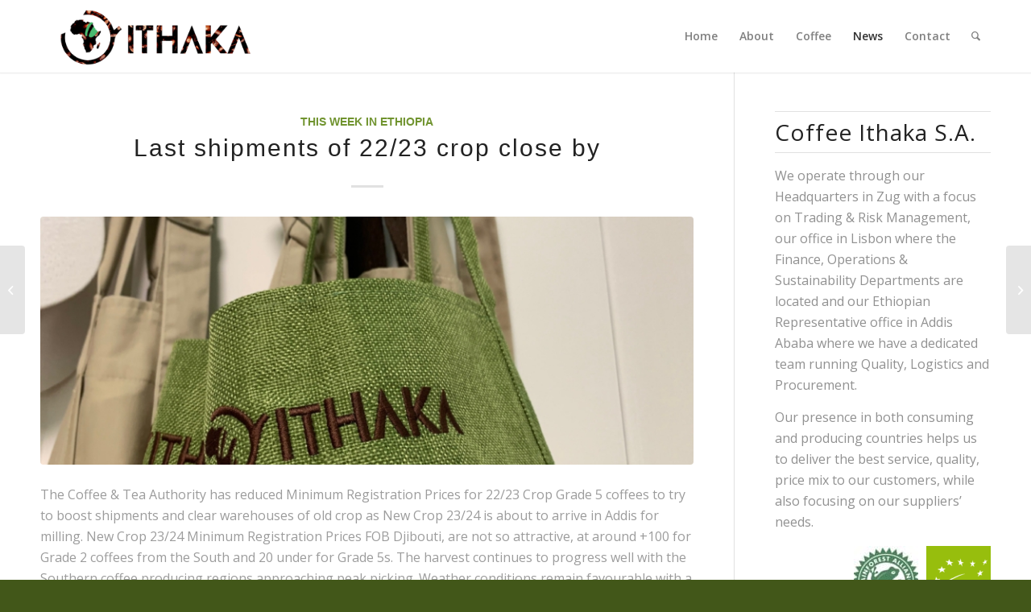

--- FILE ---
content_type: text/html; charset=UTF-8
request_url: https://www.coffeeithaka.com/last-shipments-of-22-23-crop-close-by/
body_size: 15102
content:
<!DOCTYPE html>
<html lang="en" class="html_stretched responsive av-preloader-disabled av-default-lightbox  html_header_top html_logo_left html_main_nav_header html_menu_right html_slim html_header_sticky html_header_shrinking_disabled html_mobile_menu_tablet html_header_searchicon html_content_align_center html_header_unstick_top_disabled html_header_stretch_disabled html_minimal_header html_minimal_header_shadow html_elegant-blog html_av-submenu-hidden html_av-submenu-display-hover html_av-overlay-side html_av-overlay-side-minimal html_av-submenu-clone html_entry_id_2746 av-cookies-no-cookie-consent av-no-preview html_text_menu_active ">
<head>
<meta charset="UTF-8" />
<meta name="robots" content="index, follow" />


<!-- mobile setting -->
<meta name="viewport" content="width=device-width, initial-scale=1">

<!-- Scripts/CSS and wp_head hook -->
<title>Last shipments of 22/23 crop close by &#8211; Coffee Ithaka</title>
<meta name='robots' content='max-image-preview:large' />
<link rel='dns-prefetch' href='//s.w.org' />
<link rel="alternate" type="application/rss+xml" title="Coffee Ithaka &raquo; Feed" href="https://www.coffeeithaka.com/feed/" />
<link rel="alternate" type="application/rss+xml" title="Coffee Ithaka &raquo; Comments Feed" href="https://www.coffeeithaka.com/comments/feed/" />
<link rel="alternate" type="application/rss+xml" title="Coffee Ithaka &raquo; Last shipments of 22/23 crop close by Comments Feed" href="https://www.coffeeithaka.com/last-shipments-of-22-23-crop-close-by/feed/" />

<!-- google webfont font replacement -->

			<script type='text/javascript'>

				(function() {
					
					/*	check if webfonts are disabled by user setting via cookie - or user must opt in.	*/
					var html = document.getElementsByTagName('html')[0];
					var cookie_check = html.className.indexOf('av-cookies-needs-opt-in') >= 0 || html.className.indexOf('av-cookies-can-opt-out') >= 0;
					var allow_continue = true;
					var silent_accept_cookie = html.className.indexOf('av-cookies-user-silent-accept') >= 0;

					if( cookie_check && ! silent_accept_cookie )
					{
						if( ! document.cookie.match(/aviaCookieConsent/) || html.className.indexOf('av-cookies-session-refused') >= 0 )
						{
							allow_continue = false;
						}
						else
						{
							if( ! document.cookie.match(/aviaPrivacyRefuseCookiesHideBar/) )
							{
								allow_continue = false;
							}
							else if( ! document.cookie.match(/aviaPrivacyEssentialCookiesEnabled/) )
							{
								allow_continue = false;
							}
							else if( document.cookie.match(/aviaPrivacyGoogleWebfontsDisabled/) )
							{
								allow_continue = false;
							}
						}
					}
					
					if( allow_continue )
					{
						var f = document.createElement('link');
					
						f.type 	= 'text/css';
						f.rel 	= 'stylesheet';
						f.href 	= '//fonts.googleapis.com/css?family=Open+Sans:400,600%7CLato:300,400,700';
						f.id 	= 'avia-google-webfont';

						document.getElementsByTagName('head')[0].appendChild(f);
					}
				})();
			
			</script>
					<script type="text/javascript">
			window._wpemojiSettings = {"baseUrl":"https:\/\/s.w.org\/images\/core\/emoji\/13.1.0\/72x72\/","ext":".png","svgUrl":"https:\/\/s.w.org\/images\/core\/emoji\/13.1.0\/svg\/","svgExt":".svg","source":{"concatemoji":"https:\/\/www.coffeeithaka.com\/wp-includes\/js\/wp-emoji-release.min.js?ver=5.8.12"}};
			!function(e,a,t){var n,r,o,i=a.createElement("canvas"),p=i.getContext&&i.getContext("2d");function s(e,t){var a=String.fromCharCode;p.clearRect(0,0,i.width,i.height),p.fillText(a.apply(this,e),0,0);e=i.toDataURL();return p.clearRect(0,0,i.width,i.height),p.fillText(a.apply(this,t),0,0),e===i.toDataURL()}function c(e){var t=a.createElement("script");t.src=e,t.defer=t.type="text/javascript",a.getElementsByTagName("head")[0].appendChild(t)}for(o=Array("flag","emoji"),t.supports={everything:!0,everythingExceptFlag:!0},r=0;r<o.length;r++)t.supports[o[r]]=function(e){if(!p||!p.fillText)return!1;switch(p.textBaseline="top",p.font="600 32px Arial",e){case"flag":return s([127987,65039,8205,9895,65039],[127987,65039,8203,9895,65039])?!1:!s([55356,56826,55356,56819],[55356,56826,8203,55356,56819])&&!s([55356,57332,56128,56423,56128,56418,56128,56421,56128,56430,56128,56423,56128,56447],[55356,57332,8203,56128,56423,8203,56128,56418,8203,56128,56421,8203,56128,56430,8203,56128,56423,8203,56128,56447]);case"emoji":return!s([10084,65039,8205,55357,56613],[10084,65039,8203,55357,56613])}return!1}(o[r]),t.supports.everything=t.supports.everything&&t.supports[o[r]],"flag"!==o[r]&&(t.supports.everythingExceptFlag=t.supports.everythingExceptFlag&&t.supports[o[r]]);t.supports.everythingExceptFlag=t.supports.everythingExceptFlag&&!t.supports.flag,t.DOMReady=!1,t.readyCallback=function(){t.DOMReady=!0},t.supports.everything||(n=function(){t.readyCallback()},a.addEventListener?(a.addEventListener("DOMContentLoaded",n,!1),e.addEventListener("load",n,!1)):(e.attachEvent("onload",n),a.attachEvent("onreadystatechange",function(){"complete"===a.readyState&&t.readyCallback()})),(n=t.source||{}).concatemoji?c(n.concatemoji):n.wpemoji&&n.twemoji&&(c(n.twemoji),c(n.wpemoji)))}(window,document,window._wpemojiSettings);
		</script>
		<style type="text/css">
img.wp-smiley,
img.emoji {
	display: inline !important;
	border: none !important;
	box-shadow: none !important;
	height: 1em !important;
	width: 1em !important;
	margin: 0 .07em !important;
	vertical-align: -0.1em !important;
	background: none !important;
	padding: 0 !important;
}
</style>
	<link rel='stylesheet' id='sb_instagram_styles-css'  href='https://www.coffeeithaka.com/wp-content/plugins/instagram-feed/css/sbi-styles.min.css?ver=2.9.2' type='text/css' media='all' />
<link rel='stylesheet' id='wp-block-library-css'  href='https://www.coffeeithaka.com/wp-includes/css/dist/block-library/style.min.css?ver=5.8.12' type='text/css' media='all' />
<link rel='stylesheet' id='tmm-css'  href='https://www.coffeeithaka.com/wp-content/plugins/team-members/inc/css/tmm_style.css?ver=5.8.12' type='text/css' media='all' />
<link rel='stylesheet' id='avia-merged-styles-css'  href='https://www.coffeeithaka.com/wp-content/uploads/dynamic_avia/avia-merged-styles-955e414d62b353db171e00b41a54dff4---60fa9befb5502.css' type='text/css' media='all' />
<script type='text/javascript' src='https://www.coffeeithaka.com/wp-includes/js/jquery/jquery.min.js?ver=3.6.0' id='jquery-core-js'></script>
<script type='text/javascript' src='https://www.coffeeithaka.com/wp-includes/js/jquery/jquery-migrate.min.js?ver=3.3.2' id='jquery-migrate-js'></script>
<script type='text/javascript' src='https://www.coffeeithaka.com/wp-content/plugins/miniorange-login-openid/includes/js/mo_openid_jquery.cookie.min.js?ver=5.8.12' id='js-cookie-script-js'></script>
<script type='text/javascript' src='https://www.coffeeithaka.com/wp-content/plugins/miniorange-login-openid/includes/js/mo-openid-social_login.js?ver=5.8.12' id='mo-social-login-script-js'></script>
<link rel="https://api.w.org/" href="https://www.coffeeithaka.com/wp-json/" /><link rel="alternate" type="application/json" href="https://www.coffeeithaka.com/wp-json/wp/v2/posts/2746" /><link rel="EditURI" type="application/rsd+xml" title="RSD" href="https://www.coffeeithaka.com/xmlrpc.php?rsd" />
<link rel="wlwmanifest" type="application/wlwmanifest+xml" href="https://www.coffeeithaka.com/wp-includes/wlwmanifest.xml" /> 
<meta name="generator" content="WordPress 5.8.12" />
<link rel="canonical" href="https://www.coffeeithaka.com/last-shipments-of-22-23-crop-close-by/" />
<link rel='shortlink' href='https://www.coffeeithaka.com/?p=2746' />
<link rel="alternate" type="application/json+oembed" href="https://www.coffeeithaka.com/wp-json/oembed/1.0/embed?url=https%3A%2F%2Fwww.coffeeithaka.com%2Flast-shipments-of-22-23-crop-close-by%2F" />
<link rel="alternate" type="text/xml+oembed" href="https://www.coffeeithaka.com/wp-json/oembed/1.0/embed?url=https%3A%2F%2Fwww.coffeeithaka.com%2Flast-shipments-of-22-23-crop-close-by%2F&#038;format=xml" />
<link rel="profile" href="https://gmpg.org/xfn/11" />
<link rel="alternate" type="application/rss+xml" title="Coffee Ithaka RSS2 Feed" href="https://www.coffeeithaka.com/feed/" />
<link rel="pingback" href="https://www.coffeeithaka.com/xmlrpc.php" />
<!--[if lt IE 9]><script src="https://www.coffeeithaka.com/wp-content/themes/enfold/js/html5shiv.js"></script><![endif]-->
<link rel="icon" href="https://www.ngavy.com/wp-content/uploads/2020/07/favicon.png" type="image/png">

<!-- To speed up the rendering and to display the site as fast as possible to the user we include some styles and scripts for above the fold content inline -->
<script type="text/javascript">'use strict';var avia_is_mobile=!1;if(/Android|webOS|iPhone|iPad|iPod|BlackBerry|IEMobile|Opera Mini/i.test(navigator.userAgent)&&'ontouchstart' in document.documentElement){avia_is_mobile=!0;document.documentElement.className+=' avia_mobile '}
else{document.documentElement.className+=' avia_desktop '};document.documentElement.className+=' js_active ';(function(){var e=['-webkit-','-moz-','-ms-',''],n='';for(var t in e){if(e[t]+'transform' in document.documentElement.style){document.documentElement.className+=' avia_transform ';n=e[t]+'transform'};if(e[t]+'perspective' in document.documentElement.style)document.documentElement.className+=' avia_transform3d '};if(typeof document.getElementsByClassName=='function'&&typeof document.documentElement.getBoundingClientRect=='function'&&avia_is_mobile==!1){if(n&&window.innerHeight>0){setTimeout(function(){var e=0,o={},a=0,t=document.getElementsByClassName('av-parallax'),i=window.pageYOffset||document.documentElement.scrollTop;for(e=0;e<t.length;e++){t[e].style.top='0px';o=t[e].getBoundingClientRect();a=Math.ceil((window.innerHeight+i-o.top)*0.3);t[e].style[n]='translate(0px, '+a+'px)';t[e].style.top='auto';t[e].className+=' enabled-parallax '}},50)}}})();</script><link rel="icon" href="https://www.coffeeithaka.com/wp-content/uploads/2020/07/cropped-favicon-1-32x32.png" sizes="32x32" />
<link rel="icon" href="https://www.coffeeithaka.com/wp-content/uploads/2020/07/cropped-favicon-1-192x192.png" sizes="192x192" />
<link rel="apple-touch-icon" href="https://www.coffeeithaka.com/wp-content/uploads/2020/07/cropped-favicon-1-180x180.png" />
<meta name="msapplication-TileImage" content="https://www.coffeeithaka.com/wp-content/uploads/2020/07/cropped-favicon-1-270x270.png" />
<style type='text/css'>
@font-face {font-family: 'entypo-fontello'; font-weight: normal; font-style: normal; font-display: auto;
src: url('https://www.coffeeithaka.com/wp-content/themes/enfold/config-templatebuilder/avia-template-builder/assets/fonts/entypo-fontello.woff2') format('woff2'),
url('https://www.coffeeithaka.com/wp-content/themes/enfold/config-templatebuilder/avia-template-builder/assets/fonts/entypo-fontello.woff') format('woff'),
url('https://www.coffeeithaka.com/wp-content/themes/enfold/config-templatebuilder/avia-template-builder/assets/fonts/entypo-fontello.ttf') format('truetype'), 
url('https://www.coffeeithaka.com/wp-content/themes/enfold/config-templatebuilder/avia-template-builder/assets/fonts/entypo-fontello.svg#entypo-fontello') format('svg'),
url('https://www.coffeeithaka.com/wp-content/themes/enfold/config-templatebuilder/avia-template-builder/assets/fonts/entypo-fontello.eot'),
url('https://www.coffeeithaka.com/wp-content/themes/enfold/config-templatebuilder/avia-template-builder/assets/fonts/entypo-fontello.eot?#iefix') format('embedded-opentype');
} #top .avia-font-entypo-fontello, body .avia-font-entypo-fontello, html body [data-av_iconfont='entypo-fontello']:before{ font-family: 'entypo-fontello'; }

@font-face {font-family: 'lifestyles'; font-weight: normal; font-style: normal; font-display: auto;
src: url('https://www.coffeeithaka.com/wp-content/uploads/avia_fonts/lifestyles/lifestyles.woff2') format('woff2'),
url('https://www.coffeeithaka.com/wp-content/uploads/avia_fonts/lifestyles/lifestyles.woff') format('woff'),
url('https://www.coffeeithaka.com/wp-content/uploads/avia_fonts/lifestyles/lifestyles.ttf') format('truetype'), 
url('https://www.coffeeithaka.com/wp-content/uploads/avia_fonts/lifestyles/lifestyles.svg#lifestyles') format('svg'),
url('https://www.coffeeithaka.com/wp-content/uploads/avia_fonts/lifestyles/lifestyles.eot'),
url('https://www.coffeeithaka.com/wp-content/uploads/avia_fonts/lifestyles/lifestyles.eot?#iefix') format('embedded-opentype');
} #top .avia-font-lifestyles, body .avia-font-lifestyles, html body [data-av_iconfont='lifestyles']:before{ font-family: 'lifestyles'; }
</style>

<!--
Debugging Info for Theme support: 

Theme: Enfold
Version: 4.8.4
Installed: enfold
AviaFramework Version: 5.0
AviaBuilder Version: 4.8
aviaElementManager Version: 1.0.1
ML:128-PU:46-PLA:14
WP:5.8.12
Compress: CSS:all theme files - JS:all theme files
Updates: disabled
PLAu:10
-->
</head>




<body data-rsssl=1 id="top" class="post-template-default single single-post postid-2746 single-format-standard  rtl_columns stretched arial-narrow-websave arial_narrow open_sans avia-responsive-images-support" itemscope="itemscope" itemtype="https://schema.org/WebPage" >

	
	<div id='wrap_all'>

	
<header id='header' class='all_colors header_color light_bg_color  av_header_top av_logo_left av_main_nav_header av_menu_right av_slim av_header_sticky av_header_shrinking_disabled av_header_stretch_disabled av_mobile_menu_tablet av_header_searchicon av_header_unstick_top_disabled av_seperator_small_border av_minimal_header av_minimal_header_shadow av_bottom_nav_disabled  av_alternate_logo_active'  role="banner" itemscope="itemscope" itemtype="https://schema.org/WPHeader" >

		<div  id='header_main' class='container_wrap container_wrap_logo'>
	
        <div class='container av-logo-container'><div class='inner-container'><span class='logo'><a href='https://www.coffeeithaka.com/'><img src="https://www.coffeeithaka.com/wp-content/uploads/2020/08/logo-ithaka_350133.png" srcset="https://www.coffeeithaka.com/wp-content/uploads/2020/08/logo-ithaka_350133.png 350w, https://www.coffeeithaka.com/wp-content/uploads/2020/08/logo-ithaka_350133-300x97.png 300w" sizes="(max-width: 350px) 100vw, 350px" height="100" width="300" alt='Coffee Ithaka' title='logo-ithaka_350133' /></a></span><nav class='main_menu' data-selectname='Select a page'  role="navigation" itemscope="itemscope" itemtype="https://schema.org/SiteNavigationElement" ><div class="avia-menu av-main-nav-wrap"><ul id="avia-menu" class="menu av-main-nav"><li id="menu-item-436" class="menu-item menu-item-type-post_type menu-item-object-page menu-item-home menu-item-top-level menu-item-top-level-1"><a href="https://www.coffeeithaka.com/" itemprop="url"><span class="avia-bullet"></span><span class="avia-menu-text">Home</span><span class="avia-menu-fx"><span class="avia-arrow-wrap"><span class="avia-arrow"></span></span></span></a></li>
<li id="menu-item-593" class="menu-item menu-item-type-post_type menu-item-object-page menu-item-has-children menu-item-top-level menu-item-top-level-2"><a href="https://www.coffeeithaka.com/presentation/" itemprop="url"><span class="avia-bullet"></span><span class="avia-menu-text">About</span><span class="avia-menu-fx"><span class="avia-arrow-wrap"><span class="avia-arrow"></span></span></span></a>


<ul class="sub-menu">
	<li id="menu-item-1127" class="menu-item menu-item-type-post_type menu-item-object-page"><a href="https://www.coffeeithaka.com/presentation/" itemprop="url"><span class="avia-bullet"></span><span class="avia-menu-text">Presentation</span></a></li>
	<li id="menu-item-954" class="menu-item menu-item-type-post_type menu-item-object-page"><a href="https://www.coffeeithaka.com/gallery/" itemprop="url"><span class="avia-bullet"></span><span class="avia-menu-text">Gallery</span></a></li>
</ul>
</li>
<li id="menu-item-1072" class="menu-item menu-item-type-post_type menu-item-object-page menu-item-has-children menu-item-top-level menu-item-top-level-3"><a href="https://www.coffeeithaka.com/coffee-ethiopia/" itemprop="url"><span class="avia-bullet"></span><span class="avia-menu-text">Coffee</span><span class="avia-menu-fx"><span class="avia-arrow-wrap"><span class="avia-arrow"></span></span></span></a>


<ul class="sub-menu">
	<li id="menu-item-617" class="menu-item menu-item-type-post_type menu-item-object-page"><a href="https://www.coffeeithaka.com/coffee-ethiopia/" itemprop="url"><span class="avia-bullet"></span><span class="avia-menu-text">Ethiopia</span></a></li>
	<li id="menu-item-1269" class="menu-item menu-item-type-post_type menu-item-object-page"><a href="https://www.coffeeithaka.com/east-africa/" itemprop="url"><span class="avia-bullet"></span><span class="avia-menu-text">East Africa</span></a></li>
	<li id="menu-item-962" class="menu-item menu-item-type-post_type menu-item-object-page"><a href="https://www.coffeeithaka.com/services/" itemprop="url"><span class="avia-bullet"></span><span class="avia-menu-text">Services</span></a></li>
</ul>
</li>
<li id="menu-item-1037" class="menu-item menu-item-type-post_type menu-item-object-page menu-item-top-level menu-item-top-level-4 current-menu-item"><a href="https://www.coffeeithaka.com/this-week-in-ethiopia/" itemprop="url"><span class="avia-bullet"></span><span class="avia-menu-text">News</span><span class="avia-menu-fx"><span class="avia-arrow-wrap"><span class="avia-arrow"></span></span></span></a></li>
<li id="menu-item-442" class="menu-item menu-item-type-post_type menu-item-object-page menu-item-top-level menu-item-top-level-5"><a href="https://www.coffeeithaka.com/contact/" itemprop="url"><span class="avia-bullet"></span><span class="avia-menu-text">Contact</span><span class="avia-menu-fx"><span class="avia-arrow-wrap"><span class="avia-arrow"></span></span></span></a></li>
<li id="menu-item-search" class="noMobile menu-item menu-item-search-dropdown menu-item-avia-special"><a aria-label="Search" href="?s=" rel="nofollow" data-avia-search-tooltip="

&lt;form role=&quot;search&quot; action=&quot;https://www.coffeeithaka.com/&quot; id=&quot;searchform&quot; method=&quot;get&quot; class=&quot;&quot;&gt;
	&lt;div&gt;
		&lt;input type=&quot;text&quot; id=&quot;s&quot; name=&quot;s&quot; value=&quot;&quot; placeholder='Search' /&gt;
		&lt;input type=&quot;submit&quot; value=&quot;&quot; id=&quot;searchsubmit&quot; class=&quot;button avia-font-entypo-fontello&quot; /&gt;
			&lt;/div&gt;
&lt;/form&gt;
" aria-hidden='false' data-av_icon='' data-av_iconfont='entypo-fontello'><span class="avia_hidden_link_text">Search</span></a></li><li class="av-burger-menu-main menu-item-avia-special av-small-burger-icon">
	        			<a href="#" aria-label="Menu" aria-hidden="false">
							<span class="av-hamburger av-hamburger--spin av-js-hamburger">
								<span class="av-hamburger-box">
						          <span class="av-hamburger-inner"></span>
						          <strong>Menu</strong>
								</span>
							</span>
							<span class="avia_hidden_link_text">Menu</span>
						</a>
	        		   </li></ul></div></nav></div> </div> 
		<!-- end container_wrap-->
		</div>
		<div class='header_bg'></div>

<!-- end header -->
</header>
		
	<div id='main' class='all_colors' data-scroll-offset='88'>

	
		<div class='container_wrap container_wrap_first main_color sidebar_right'>

			<div class='container template-blog template-single-blog '>

				<main class='content units av-content-small alpha '  role="main" itemscope="itemscope" itemtype="https://schema.org/Blog" >

                    <article class='post-entry post-entry-type-standard post-entry-2746 post-loop-1 post-parity-odd post-entry-last single-big with-slider post-2746 post type-post status-publish format-standard has-post-thumbnail hentry category-this-week-in-ethiopia'  itemscope="itemscope" itemtype="https://schema.org/BlogPosting" itemprop="blogPost" ><div class='blog-meta'></div><div class='entry-content-wrapper clearfix standard-content'><header class="entry-content-header"><div class="av-heading-wrapper"><span class="blog-categories minor-meta"><a href="https://www.coffeeithaka.com/category/this-week-in-ethiopia/" rel="tag">This week in Ethiopia</a> </span><h1 class='post-title entry-title '  itemprop="headline" ><a href='https://www.coffeeithaka.com/last-shipments-of-22-23-crop-close-by/' rel='bookmark' title='Permanent Link: Last shipments of 22/23 crop close by'>Last shipments of 22/23 crop close by<span class='post-format-icon minor-meta'></span></a></h1></div></header><span class="av-vertical-delimiter"></span><div class="big-preview single-big"  itemprop="image" itemscope="itemscope" itemtype="https://schema.org/ImageObject" ><a href="https://www.coffeeithaka.com/wp-content/uploads/2023/12/CISA-Appron-1030x773.jpg" data-srcset="https://www.coffeeithaka.com/wp-content/uploads/2023/12/CISA-Appron-1030x773.jpg 1030w, https://www.coffeeithaka.com/wp-content/uploads/2023/12/CISA-Appron-300x225.jpg 300w, https://www.coffeeithaka.com/wp-content/uploads/2023/12/CISA-Appron-768x576.jpg 768w, https://www.coffeeithaka.com/wp-content/uploads/2023/12/CISA-Appron-1536x1152.jpg 1536w, https://www.coffeeithaka.com/wp-content/uploads/2023/12/CISA-Appron-1500x1125.jpg 1500w, https://www.coffeeithaka.com/wp-content/uploads/2023/12/CISA-Appron-705x529.jpg 705w, https://www.coffeeithaka.com/wp-content/uploads/2023/12/CISA-Appron.jpg 2016w" data-sizes="(max-width: 1030px) 100vw, 1030px"  title="CISA Appron" ><img width="845" height="321" src="https://www.coffeeithaka.com/wp-content/uploads/2023/12/CISA-Appron-845x321.jpg" class="wp-image-2749 avia-img-lazy-loading-2749 attachment-entry_with_sidebar size-entry_with_sidebar wp-post-image" alt="" loading="lazy" /></a></div><div class="entry-content"  itemprop="text" >
<p>The Coffee &amp; Tea Authority has reduced Minimum Registration Prices for 22/23 Crop Grade 5 coffees to try to boost shipments and clear warehouses of old crop as New Crop 23/24 is about to arrive in Addis for milling. New Crop 23/24 Minimum Registration Prices FOB Djibouti, are not so attractive, at around +100 for Grade 2 coffees from the South and 20 under for Grade 5s. The harvest continues to progress well with the Southern coffee producing regions approaching peak picking. Weather conditions remain favourable with a mix of rain and sunshine. </p>



<p>Most coffee growing areas are peaceful and safe. Cherry prices are increasing in the South reaching 40 Birr per kg cherry in some areas of Guji, however competition is subdued as a financing is limited and keeping a lid on out of control price hikes. Farmers are disappointed and we expect a higher than normal proportion of Naturals as a direct consequence of the perceived low prices for freshly picked cherries. </p>



<p>New crop Sidamo 4 FOB offers are competitive; shippers anticipate that the crop will be reasonably priced at farmgate level, demand subdued (Far East buyers are frustrated with the challenges of buying Ethiopian coffees over the past 2 crops).</p>



<p>Striking a more positive note, the city of Aksum was the centre of celebrations in recent days as reported by the BBC: <a rel="noreferrer noopener" href="https://www.bbc.com/news/world-africa-67589089" data-type="URL" data-id="https://www.bbc.com/news/world-africa-67589089" target="_blank">https://www.bbc.com/news/world-africa-67589089</a></p>



<p>Birr 55.76 = USD 1</p>



<p>Regards</p>



<p></p>
</div><span class='post-meta-infos'><time class='date-container minor-meta updated' >07/12/2023</time><span class='text-sep text-sep-date'>/</span><span class='comment-container minor-meta'><a href="https://www.coffeeithaka.com/last-shipments-of-22-23-crop-close-by/#respond" class="comments-link" >0 Comments</a></span><span class='text-sep text-sep-comment'>/</span><span class="blog-author minor-meta">by <span class="entry-author-link"  itemprop="author" ><span class="author"><span class="fn"><a href="https://www.coffeeithaka.com/author/charlie-cardoso46/" title="Posts by Charles Seara Cardoso" rel="author">Charles Seara Cardoso</a></span></span></span></span></span><footer class="entry-footer"><div class='av-social-sharing-box av-social-sharing-box-default av-social-sharing-box-fullwidth'><div class="av-share-box"><h5 class='av-share-link-description av-no-toc '>Share this entry</h5><ul class="av-share-box-list noLightbox"><li class='av-share-link av-social-link-facebook' ><a target="_blank" aria-label="Share on Facebook" href='https://www.facebook.com/sharer.php?u=https://www.coffeeithaka.com/last-shipments-of-22-23-crop-close-by/&#038;t=Last%20shipments%20of%2022%2F23%20crop%20close%20by' aria-hidden='false' data-av_icon='' data-av_iconfont='entypo-fontello' title='' data-avia-related-tooltip='Share on Facebook' rel="noopener"><span class='avia_hidden_link_text'>Share on Facebook</span></a></li><li class='av-share-link av-social-link-twitter' ><a target="_blank" aria-label="Share on Twitter" href='https://twitter.com/share?text=Last%20shipments%20of%2022%2F23%20crop%20close%20by&#038;url=https://www.coffeeithaka.com/?p=2746' aria-hidden='false' data-av_icon='' data-av_iconfont='entypo-fontello' title='' data-avia-related-tooltip='Share on Twitter' rel="noopener"><span class='avia_hidden_link_text'>Share on Twitter</span></a></li><li class='av-share-link av-social-link-whatsapp' ><a target="_blank" aria-label="Share on WhatsApp" href='https://api.whatsapp.com/send?text=https://www.coffeeithaka.com/last-shipments-of-22-23-crop-close-by/' aria-hidden='false' data-av_icon='' data-av_iconfont='entypo-fontello' title='' data-avia-related-tooltip='Share on WhatsApp' rel="noopener"><span class='avia_hidden_link_text'>Share on WhatsApp</span></a></li><li class='av-share-link av-social-link-pinterest' ><a target="_blank" aria-label="Share on Pinterest" href='https://pinterest.com/pin/create/button/?url=https%3A%2F%2Fwww.coffeeithaka.com%2Flast-shipments-of-22-23-crop-close-by%2F&#038;description=Last%20shipments%20of%2022%2F23%20crop%20close%20by&#038;media=https%3A%2F%2Fwww.coffeeithaka.com%2Fwp-content%2Fuploads%2F2023%2F12%2FCISA-Appron-705x529.jpg' aria-hidden='false' data-av_icon='' data-av_iconfont='entypo-fontello' title='' data-avia-related-tooltip='Share on Pinterest' rel="noopener"><span class='avia_hidden_link_text'>Share on Pinterest</span></a></li><li class='av-share-link av-social-link-linkedin' ><a target="_blank" aria-label="Share on LinkedIn" href='https://linkedin.com/shareArticle?mini=true&#038;title=Last%20shipments%20of%2022%2F23%20crop%20close%20by&#038;url=https://www.coffeeithaka.com/last-shipments-of-22-23-crop-close-by/' aria-hidden='false' data-av_icon='' data-av_iconfont='entypo-fontello' title='' data-avia-related-tooltip='Share on LinkedIn' rel="noopener"><span class='avia_hidden_link_text'>Share on LinkedIn</span></a></li><li class='av-share-link av-social-link-mail' ><a  aria-label="Share by Mail" href='mailto:?subject=Last%20shipments%20of%2022%2F23%20crop%20close%20by&#038;body=https://www.coffeeithaka.com/last-shipments-of-22-23-crop-close-by/' aria-hidden='false' data-av_icon='' data-av_iconfont='entypo-fontello' title='' data-avia-related-tooltip='Share by Mail'><span class='avia_hidden_link_text'>Share by Mail</span></a></li><li class='av-share-link av-social-link-instagram' ><a target="_blank" aria-label="Link to Instagram" href='https://www.instagram.com/coffeeithaka/' aria-hidden='false' data-av_icon='' data-av_iconfont='entypo-fontello' title='' data-avia-related-tooltip='Link to Instagram' rel="noopener"><span class='avia_hidden_link_text'>Link to Instagram</span></a></li></ul></div></div></footer><div class='post_delimiter'></div></div><div class='post_author_timeline'></div><span class='hidden'>
				<span class='av-structured-data'  itemprop="image" itemscope="itemscope" itemtype="https://schema.org/ImageObject" >
						<span itemprop='url'>https://www.coffeeithaka.com/wp-content/uploads/2023/12/CISA-Appron.jpg</span>
						<span itemprop='height'>1512</span>
						<span itemprop='width'>2016</span>
				</span>
				<span class='av-structured-data'  itemprop="publisher" itemtype="https://schema.org/Organization" itemscope="itemscope" >
						<span itemprop='name'>Charles Seara Cardoso</span>
						<span itemprop='logo' itemscope itemtype='https://schema.org/ImageObject'>
							<span itemprop='url'>https://www.coffeeithaka.com/wp-content/uploads/2020/08/logo-ithaka_350133.png</span>
						 </span>
				</span><span class='av-structured-data'  itemprop="author" itemscope="itemscope" itemtype="https://schema.org/Person" ><span itemprop='name'>Charles Seara Cardoso</span></span><span class='av-structured-data'  itemprop="datePublished" datetime="2023-12-07T15:18:31+01:00" >2023-12-07 15:18:31</span><span class='av-structured-data'  itemprop="dateModified" itemtype="https://schema.org/dateModified" >2023-12-07 15:18:39</span><span class='av-structured-data'  itemprop="mainEntityOfPage" itemtype="https://schema.org/mainEntityOfPage" ><span itemprop='name'>Last shipments of 22/23 crop close by</span></span></span></article><div class='single-big'></div>


	        	
	        	
<div class='comment-entry post-entry'>

<div class='comment_meta_container'>
			
			<div class='side-container-comment'>
	        		
	        		<div class='side-container-comment-inner'>
	        				        			
	        			<span class='comment-count'>0</span>
   						<span class='comment-text'>replies</span>
   						<span class='center-border center-border-left'></span>
   						<span class='center-border center-border-right'></span>
   						
	        		</div>
	        		
	        	</div>
			
			</div>

<div class='comment_container'><h3 class='miniheading '>Leave a Reply</h3><span class='minitext'>Want to join the discussion? <br/>Feel free to contribute!</span>	<div id="respond" class="comment-respond">
		<h3 id="reply-title" class="comment-reply-title">Leave a Reply <small><a rel="nofollow" id="cancel-comment-reply-link" href="/last-shipments-of-22-23-crop-close-by/#respond" style="display:none;">Cancel reply</a></small></h3><form action="https://www.coffeeithaka.com/wp-comments-post.php" method="post" id="commentform" class="comment-form">            <script>
                jQuery(".mo_btn-mo").prop("disabled",false);
            </script>
                <script type="text/javascript">
            jQuery(document).ready(function () {
                jQuery(".login-button").css("cursor", "pointer");
            });
            function mo_openid_on_consent_change(checkbox){
                if (! checkbox.checked) {
                    jQuery('#mo_openid_consent_checkbox').val(1);
                    jQuery(".mo_btn-mo").attr("disabled", true);
                    jQuery(".login-button").addClass("dis");
                } else {
                    jQuery('#mo_openid_consent_checkbox').val(0);
                    jQuery(".mo_btn-mo").attr("disabled", false);
                    jQuery(".login-button").removeClass("dis");
                }
            }

            var perfEntries = performance.getEntriesByType("navigation");

            if (perfEntries[0].type === "back_forward") {
                location.reload(true);
            }
            function HandlePopupResult(result) {
                window.location = "https://www.coffeeithaka.com";
            }
            function moOpenIdLogin(app_name,is_custom_app) {
                var current_url = window.location.href;
                var cookie_name = "redirect_current_url";
                var d = new Date();
                d.setTime(d.getTime() + (2 * 24 * 60 * 60 * 1000));
                var expires = "expires="+d.toUTCString();
                document.cookie = cookie_name + "=" + current_url + ";" + expires + ";path=/";

                                var base_url = 'https://www.coffeeithaka.com';
                var request_uri = '/last-shipments-of-22-23-crop-close-by/';
                var http = 'https://';
                var http_host = 'www.coffeeithaka.com';
                var default_nonce = 'e97c722c30';
                var custom_nonce = 'e12a7af1ef';

                if(is_custom_app == 'false'){
                    if ( request_uri.indexOf('wp-login.php') !=-1){
                        var redirect_url = base_url + '/?option=getmosociallogin&wp_nonce=' + default_nonce + '&app_name=';

                    }else {
                        var redirect_url = http + http_host + request_uri;
                        if(redirect_url.indexOf('?') != -1){
                            redirect_url = redirect_url +'&option=getmosociallogin&wp_nonce=' + default_nonce + '&app_name=';
                        }
                        else
                        {
                            redirect_url = redirect_url +'?option=getmosociallogin&wp_nonce=' + default_nonce + '&app_name=';
                        }
                    }
                }
                else {
                    if ( request_uri.indexOf('wp-login.php') !=-1){
                        var redirect_url = base_url + '/?option=oauthredirect&wp_nonce=' + custom_nonce + '&app_name=';


                    }else {
                        var redirect_url = http + http_host + request_uri;
                        if(redirect_url.indexOf('?') != -1)
                            redirect_url = redirect_url +'&option=oauthredirect&wp_nonce=' + custom_nonce + '&app_name=';
                        else
                            redirect_url = redirect_url +'?option=oauthredirect&wp_nonce=' + custom_nonce + '&app_name=';
                    }

                }
                if( 0) {
                    var myWindow = window.open(redirect_url + app_name, "", "width=700,height=620");
                }
                else{
                    window.location.href = redirect_url + app_name;
                }
            }
        </script>
        <div class='mo-openid-app-icons'>
					 <p style='color:#000000; width: fit-content;'> Connect with</p><a  rel='nofollow'  style='margin-left: 4px !important;background: rgb(255,255,255)!important; background:linear-gradient(90deg, rgba(255,255,255,1) 40px, rgb(79, 113, 232) 5%) !important;width: 200px !important;padding-top:6px !important;padding-bottom:6px !important;margin-bottom: -1px !important;border-radius: 4px !important;border-color: rgba(79, 113, 232, 1);border-bottom-width: thin;'class='mo_btn mo_btn-mo mo_btn-block mo_btn-social mo_btn-google mo_btn-custom-dec login-button'onClick="moOpenIdLogin('google','false');"> <img  class='fa'  style='padding-top:0px !important; margin-top: 0' src='https://www.coffeeithaka.com/wp-content/plugins/miniorange-login-openid/includes/images/icons/g.png'>Login with Google</a><a  rel='nofollow'  style='margin-left: 4px !important;width: 200px !important;padding-top:6px !important;padding-bottom:6px !important;margin-bottom: -1px !important;border-radius: 4px !important;'class='mo_btn mo_btn-mo mo_btn-block mo_btn-social mo_btn-linkedin mo_btn-custom-dec login-button'onClick="moOpenIdLogin('linkedin','true');"> <i style='padding-top:0px !important' class='fab fa-linkedin'></i>Login with LinkedIn</a><a  rel='nofollow'  style='margin-left: 4px !important;width: 200px !important;padding-top:6px !important;padding-bottom:6px !important;margin-bottom: -1px !important;border-radius: 4px !important;'class='mo_btn mo_btn-mo mo_btn-block mo_btn-social mo_btn-soundcloud mo_btn-custom-dec login-button'onClick="moOpenIdLogin('amazon','false');"> <i style='padding-top:0px !important' class='fab fa-amazon'></i>Login with Amazon</a></div> <br> <div style='float:left;margin-bottom: 0px;margin-top: 0px;' class='mo_image_id'>
                <a target='_blank' href='https://www.miniorange.com/'>
                <img alt='logo' src='https://www.coffeeithaka.com/wp-content/plugins/miniorange-login-openid/includes/images/miniOrange.png' class='mo_openid_image'>
                </a>
                </div>
                <br/><br/><br/><p class="comment-notes"><span id="email-notes">Your email address will not be published.</span> Required fields are marked <span class="required">*</span></p><p class="comment-form-author"><label for="author">Name <span class="required">*</span></label> <input id="author" name="author" type="text" value="" size="30" maxlength="245" required='required' /></p>
<p class="comment-form-email"><label for="email">Email <span class="required">*</span></label> <input id="email" name="email" type="text" value="" size="30" maxlength="100" aria-describedby="email-notes" required='required' /></p>
<p class="comment-form-url"><label for="url">Website</label> <input id="url" name="url" type="text" value="" size="30" maxlength="200" /></p>
<p class="comment-form-cookies-consent"><input id="wp-comment-cookies-consent" name="wp-comment-cookies-consent" type="checkbox" value="yes" /> <label for="wp-comment-cookies-consent">Save my name, email, and website in this browser for the next time I comment.</label></p>
<p class="comment-form-comment"><label for="comment">Comment</label> <textarea id="comment" name="comment" cols="45" rows="8" maxlength="65525" required="required"></textarea></p><p class="form-submit"><input name="submit" type="submit" id="submit" class="submit" value="Post Comment" /> <input type='hidden' name='comment_post_ID' value='2746' id='comment_post_ID' />
<input type='hidden' name='comment_parent' id='comment_parent' value='0' />
</p><p style="display: none !important;"><label>&#916;<textarea name="ak_hp_textarea" cols="45" rows="8" maxlength="100"></textarea></label><input type="hidden" id="ak_js" name="ak_js" value="20"/><script>document.getElementById( "ak_js" ).setAttribute( "value", ( new Date() ).getTime() );</script></p></form>	</div><!-- #respond -->
	</div>
</div>
				<!--end content-->
				</main>

				<aside class='sidebar sidebar_right   alpha units'  role="complementary" itemscope="itemscope" itemtype="https://schema.org/WPSideBar" ><div class='inner_sidebar extralight-border'><section id="text-2" class="widget clearfix widget_text"><h3 class="widgettitle">Coffee Ithaka S.A.</h3>			<div class="textwidget"><div>
<p><span lang="EN-US">We operate through our Headquarters in Zug with a focus on Trading &amp; Risk Management, our office in Lisbon where the Finance, Operations &amp; Sustainability Departments are located and our Ethiopian Representative office in Addis Ababa where we have a dedicated team running Quality, Logistics and Procurement.</span></p>
</div>
<div>
<p><span lang="EN-US">Our presence in both consuming and producing countries helps us to deliver the best service, quality, price mix to our customers, while also focusing on our suppliers’ needs.</span></p>
</div>
<p><img loading="lazy" class="size-thumbnail wp-image-970 alignright" src="https://www.coffeeithaka.com/wp-content/uploads/2020/07/1200px-Organic-Logo.svg_-80x80.png" alt="" width="80" height="80" srcset="https://www.coffeeithaka.com/wp-content/uploads/2020/07/1200px-Organic-Logo.svg_-80x80.png 80w, https://www.coffeeithaka.com/wp-content/uploads/2020/07/1200px-Organic-Logo.svg_-36x36.png 36w, https://www.coffeeithaka.com/wp-content/uploads/2020/07/1200px-Organic-Logo.svg_-180x180.png 180w" sizes="(max-width: 80px) 100vw, 80px" /><img loading="lazy" class="size-thumbnail wp-image-971 alignright" src="https://www.coffeeithaka.com/wp-content/uploads/2020/07/RFA-80x80.jpg" alt="" width="80" height="80" srcset="https://www.coffeeithaka.com/wp-content/uploads/2020/07/RFA-80x80.jpg 80w, https://www.coffeeithaka.com/wp-content/uploads/2020/07/RFA-36x36.jpg 36w, https://www.coffeeithaka.com/wp-content/uploads/2020/07/RFA-180x180.jpg 180w" sizes="(max-width: 80px) 100vw, 80px" /></p>
<p>&nbsp;</p>
</div>
		<span class="seperator extralight-border"></span></section><section id="archives-3" class="widget clearfix widget_archive"><h3 class="widgettitle">Archives</h3>
			<ul>
					<li><a href='https://www.coffeeithaka.com/2023/12/'>December 2023</a>&nbsp;(3)</li>
	<li><a href='https://www.coffeeithaka.com/2023/11/'>November 2023</a>&nbsp;(4)</li>
	<li><a href='https://www.coffeeithaka.com/2023/10/'>October 2023</a>&nbsp;(4)</li>
	<li><a href='https://www.coffeeithaka.com/2023/09/'>September 2023</a>&nbsp;(4)</li>
	<li><a href='https://www.coffeeithaka.com/2023/08/'>August 2023</a>&nbsp;(4)</li>
	<li><a href='https://www.coffeeithaka.com/2023/07/'>July 2023</a>&nbsp;(2)</li>
	<li><a href='https://www.coffeeithaka.com/2023/06/'>June 2023</a>&nbsp;(4)</li>
	<li><a href='https://www.coffeeithaka.com/2023/05/'>May 2023</a>&nbsp;(4)</li>
	<li><a href='https://www.coffeeithaka.com/2023/04/'>April 2023</a>&nbsp;(4)</li>
	<li><a href='https://www.coffeeithaka.com/2023/03/'>March 2023</a>&nbsp;(5)</li>
	<li><a href='https://www.coffeeithaka.com/2023/02/'>February 2023</a>&nbsp;(3)</li>
	<li><a href='https://www.coffeeithaka.com/2023/01/'>January 2023</a>&nbsp;(4)</li>
	<li><a href='https://www.coffeeithaka.com/2022/12/'>December 2022</a>&nbsp;(4)</li>
	<li><a href='https://www.coffeeithaka.com/2022/11/'>November 2022</a>&nbsp;(4)</li>
	<li><a href='https://www.coffeeithaka.com/2022/10/'>October 2022</a>&nbsp;(4)</li>
	<li><a href='https://www.coffeeithaka.com/2022/09/'>September 2022</a>&nbsp;(5)</li>
	<li><a href='https://www.coffeeithaka.com/2022/08/'>August 2022</a>&nbsp;(3)</li>
	<li><a href='https://www.coffeeithaka.com/2022/07/'>July 2022</a>&nbsp;(4)</li>
	<li><a href='https://www.coffeeithaka.com/2022/06/'>June 2022</a>&nbsp;(4)</li>
	<li><a href='https://www.coffeeithaka.com/2022/05/'>May 2022</a>&nbsp;(4)</li>
	<li><a href='https://www.coffeeithaka.com/2022/04/'>April 2022</a>&nbsp;(5)</li>
	<li><a href='https://www.coffeeithaka.com/2022/03/'>March 2022</a>&nbsp;(4)</li>
	<li><a href='https://www.coffeeithaka.com/2022/02/'>February 2022</a>&nbsp;(4)</li>
	<li><a href='https://www.coffeeithaka.com/2022/01/'>January 2022</a>&nbsp;(4)</li>
	<li><a href='https://www.coffeeithaka.com/2021/12/'>December 2021</a>&nbsp;(4)</li>
	<li><a href='https://www.coffeeithaka.com/2021/11/'>November 2021</a>&nbsp;(5)</li>
	<li><a href='https://www.coffeeithaka.com/2021/10/'>October 2021</a>&nbsp;(4)</li>
	<li><a href='https://www.coffeeithaka.com/2021/09/'>September 2021</a>&nbsp;(4)</li>
	<li><a href='https://www.coffeeithaka.com/2021/08/'>August 2021</a>&nbsp;(4)</li>
	<li><a href='https://www.coffeeithaka.com/2021/07/'>July 2021</a>&nbsp;(2)</li>
	<li><a href='https://www.coffeeithaka.com/2021/06/'>June 2021</a>&nbsp;(4)</li>
	<li><a href='https://www.coffeeithaka.com/2021/05/'>May 2021</a>&nbsp;(4)</li>
	<li><a href='https://www.coffeeithaka.com/2021/04/'>April 2021</a>&nbsp;(5)</li>
	<li><a href='https://www.coffeeithaka.com/2021/03/'>March 2021</a>&nbsp;(4)</li>
	<li><a href='https://www.coffeeithaka.com/2021/02/'>February 2021</a>&nbsp;(4)</li>
	<li><a href='https://www.coffeeithaka.com/2021/01/'>January 2021</a>&nbsp;(5)</li>
	<li><a href='https://www.coffeeithaka.com/2020/12/'>December 2020</a>&nbsp;(4)</li>
	<li><a href='https://www.coffeeithaka.com/2020/11/'>November 2020</a>&nbsp;(5)</li>
	<li><a href='https://www.coffeeithaka.com/2020/10/'>October 2020</a>&nbsp;(5)</li>
	<li><a href='https://www.coffeeithaka.com/2020/09/'>September 2020</a>&nbsp;(4)</li>
	<li><a href='https://www.coffeeithaka.com/2020/08/'>August 2020</a>&nbsp;(3)</li>
	<li><a href='https://www.coffeeithaka.com/2020/07/'>July 2020</a>&nbsp;(6)</li>
	<li><a href='https://www.coffeeithaka.com/2020/06/'>June 2020</a>&nbsp;(4)</li>
	<li><a href='https://www.coffeeithaka.com/2020/05/'>May 2020</a>&nbsp;(3)</li>
	<li><a href='https://www.coffeeithaka.com/2020/04/'>April 2020</a>&nbsp;(5)</li>
	<li><a href='https://www.coffeeithaka.com/2020/03/'>March 2020</a>&nbsp;(4)</li>
	<li><a href='https://www.coffeeithaka.com/2020/02/'>February 2020</a>&nbsp;(4)</li>
	<li><a href='https://www.coffeeithaka.com/2020/01/'>January 2020</a>&nbsp;(5)</li>
	<li><a href='https://www.coffeeithaka.com/2019/12/'>December 2019</a>&nbsp;(5)</li>
	<li><a href='https://www.coffeeithaka.com/2019/11/'>November 2019</a>&nbsp;(5)</li>
	<li><a href='https://www.coffeeithaka.com/2019/10/'>October 2019</a>&nbsp;(1)</li>
	<li><a href='https://www.coffeeithaka.com/2018/12/'>December 2018</a>&nbsp;(1)</li>
			</ul>

			<span class="seperator extralight-border"></span></section></div></aside>

			</div><!--end container-->

		</div><!-- close default .container_wrap element -->


						<div class='container_wrap footer_color' id='footer'>

					<div class='container'>

						<div class='flex_column av_one_fourth  first el_before_av_one_fourth'><section id="avia-instagram-feed-smash-3" class="widget clearfix avia-instagram-smash-ballon"><div class="avia-widget avia-instagram-feed-smash-widget noLightbox">
<div id="sb_instagram" class="sbi sbi_col_3  sbi_width_resp sbi_disable_mobile" style="padding-bottom: 10px;width: 100%;" data-feedid="sbi_17841402524847632#9" data-res="auto" data-cols="3" data-num="9" data-shortcode-atts="{&quot;num&quot;:&quot;9&quot;,&quot;cols&quot;:&quot;3&quot;,&quot;buttontext&quot;:&quot;More Photos&quot;,&quot;followtext&quot;:&quot;Follow Us&quot;}"  data-postid="2746">
	<div class="sb_instagram_header  sbi_no_avatar" style="padding: 5px; margin-bottom: 10px;padding-bottom: 0;">
    <a href="https://www.instagram.com/coffeeithaka/" target="_blank" rel="noopener nofollow" title="@coffeeithaka" class="sbi_header_link">
        <div class="sbi_header_text sbi_no_bio">
            <h3 >coffeeithaka</h3>
	                </div>
                <div class="sbi_header_img">
            <div class="sbi_header_hashtag_icon"><svg class="sbi_new_logo fa-instagram fa-w-14" aria-hidden="true" data-fa-processed="" aria-label="Instagram" data-prefix="fab" data-icon="instagram" role="img" viewBox="0 0 448 512">
	                <path fill="currentColor" d="M224.1 141c-63.6 0-114.9 51.3-114.9 114.9s51.3 114.9 114.9 114.9S339 319.5 339 255.9 287.7 141 224.1 141zm0 189.6c-41.1 0-74.7-33.5-74.7-74.7s33.5-74.7 74.7-74.7 74.7 33.5 74.7 74.7-33.6 74.7-74.7 74.7zm146.4-194.3c0 14.9-12 26.8-26.8 26.8-14.9 0-26.8-12-26.8-26.8s12-26.8 26.8-26.8 26.8 12 26.8 26.8zm76.1 27.2c-1.7-35.9-9.9-67.7-36.2-93.9-26.2-26.2-58-34.4-93.9-36.2-37-2.1-147.9-2.1-184.9 0-35.8 1.7-67.6 9.9-93.9 36.1s-34.4 58-36.2 93.9c-2.1 37-2.1 147.9 0 184.9 1.7 35.9 9.9 67.7 36.2 93.9s58 34.4 93.9 36.2c37 2.1 147.9 2.1 184.9 0 35.9-1.7 67.7-9.9 93.9-36.2 26.2-26.2 34.4-58 36.2-93.9 2.1-37 2.1-147.8 0-184.8zM398.8 388c-7.8 19.6-22.9 34.7-42.6 42.6-29.5 11.7-99.5 9-132.1 9s-102.7 2.6-132.1-9c-19.6-7.8-34.7-22.9-42.6-42.6-11.7-29.5-9-99.5-9-132.1s-2.6-102.7 9-132.1c7.8-19.6 22.9-34.7 42.6-42.6 29.5-11.7 99.5-9 132.1-9s102.7-2.6 132.1 9c19.6 7.8 34.7 22.9 42.6 42.6 11.7 29.5 9 99.5 9 132.1s2.7 102.7-9 132.1z"></path>
	            </svg></div>
        </div>
        
    </a>
</div>
    <div id="sbi_images" style="padding: 5px;">
		<div class="sbi_item sbi_type_image sbi_new sbi_transition" id="sbi_17944777973274492" data-date="1669795531">
    <div class="sbi_photo_wrap">
        <a class="sbi_photo" href="https://www.instagram.com/p/Clk-dl2qO0q/" target="_blank" rel="noopener nofollow" data-full-res="https://scontent-sin6-2.cdninstagram.com/v/t51.29350-15/317480942_526110545892414_1863084002854137523_n.jpg?_nc_cat=109&#038;ccb=1-7&#038;_nc_sid=8ae9d6&#038;_nc_ohc=d__wZsWDKokAX-cqi0D&#038;_nc_ht=scontent-sin6-2.cdninstagram.com&#038;edm=ANo9K5cEAAAA&#038;oh=00_AfBnDAMBrA8pQ1xlhcCuZVRlY9gSHugGJuM_G47APbkphw&#038;oe=64746D59" data-img-src-set="{&quot;d&quot;:&quot;https:\/\/scontent-sin6-2.cdninstagram.com\/v\/t51.29350-15\/317480942_526110545892414_1863084002854137523_n.jpg?_nc_cat=109&amp;ccb=1-7&amp;_nc_sid=8ae9d6&amp;_nc_ohc=d__wZsWDKokAX-cqi0D&amp;_nc_ht=scontent-sin6-2.cdninstagram.com&amp;edm=ANo9K5cEAAAA&amp;oh=00_AfBnDAMBrA8pQ1xlhcCuZVRlY9gSHugGJuM_G47APbkphw&amp;oe=64746D59&quot;,&quot;150&quot;:&quot;https:\/\/scontent-sin6-2.cdninstagram.com\/v\/t51.29350-15\/317480942_526110545892414_1863084002854137523_n.jpg?_nc_cat=109&amp;ccb=1-7&amp;_nc_sid=8ae9d6&amp;_nc_ohc=d__wZsWDKokAX-cqi0D&amp;_nc_ht=scontent-sin6-2.cdninstagram.com&amp;edm=ANo9K5cEAAAA&amp;oh=00_AfBnDAMBrA8pQ1xlhcCuZVRlY9gSHugGJuM_G47APbkphw&amp;oe=64746D59&quot;,&quot;320&quot;:&quot;https:\/\/scontent-sin6-2.cdninstagram.com\/v\/t51.29350-15\/317480942_526110545892414_1863084002854137523_n.jpg?_nc_cat=109&amp;ccb=1-7&amp;_nc_sid=8ae9d6&amp;_nc_ohc=d__wZsWDKokAX-cqi0D&amp;_nc_ht=scontent-sin6-2.cdninstagram.com&amp;edm=ANo9K5cEAAAA&amp;oh=00_AfBnDAMBrA8pQ1xlhcCuZVRlY9gSHugGJuM_G47APbkphw&amp;oe=64746D59&quot;,&quot;640&quot;:&quot;https:\/\/scontent-sin6-2.cdninstagram.com\/v\/t51.29350-15\/317480942_526110545892414_1863084002854137523_n.jpg?_nc_cat=109&amp;ccb=1-7&amp;_nc_sid=8ae9d6&amp;_nc_ohc=d__wZsWDKokAX-cqi0D&amp;_nc_ht=scontent-sin6-2.cdninstagram.com&amp;edm=ANo9K5cEAAAA&amp;oh=00_AfBnDAMBrA8pQ1xlhcCuZVRlY9gSHugGJuM_G47APbkphw&amp;oe=64746D59&quot;}">
            <span class="sbi-screenreader">Instagram post 17944777973274492</span>
            	                    <img src="https://www.coffeeithaka.com/wp-content/plugins/instagram-feed/img/placeholder.png" alt="Instagram post 17944777973274492">
        </a>
    </div>
</div><div class="sbi_item sbi_type_image sbi_new sbi_transition" id="sbi_17966236909937245" data-date="1666282781">
    <div class="sbi_photo_wrap">
        <a class="sbi_photo" href="https://www.instagram.com/p/Cj8SbDKKaJx/" target="_blank" rel="noopener nofollow" data-full-res="https://scontent-sin6-3.cdninstagram.com/v/t51.29350-15/312408531_192110989962536_5773807425092052900_n.jpg?_nc_cat=104&#038;ccb=1-7&#038;_nc_sid=8ae9d6&#038;_nc_ohc=gdhlM19L91QAX80bYbo&#038;_nc_ht=scontent-sin6-3.cdninstagram.com&#038;edm=ANo9K5cEAAAA&#038;oh=00_AfAzaxBv621wZ_BV51ginZrVYiT2U7k01Uq2-YbUilx8iA&#038;oe=6474A612" data-img-src-set="{&quot;d&quot;:&quot;https:\/\/scontent-sin6-3.cdninstagram.com\/v\/t51.29350-15\/312408531_192110989962536_5773807425092052900_n.jpg?_nc_cat=104&amp;ccb=1-7&amp;_nc_sid=8ae9d6&amp;_nc_ohc=gdhlM19L91QAX80bYbo&amp;_nc_ht=scontent-sin6-3.cdninstagram.com&amp;edm=ANo9K5cEAAAA&amp;oh=00_AfAzaxBv621wZ_BV51ginZrVYiT2U7k01Uq2-YbUilx8iA&amp;oe=6474A612&quot;,&quot;150&quot;:&quot;https:\/\/scontent-sin6-3.cdninstagram.com\/v\/t51.29350-15\/312408531_192110989962536_5773807425092052900_n.jpg?_nc_cat=104&amp;ccb=1-7&amp;_nc_sid=8ae9d6&amp;_nc_ohc=gdhlM19L91QAX80bYbo&amp;_nc_ht=scontent-sin6-3.cdninstagram.com&amp;edm=ANo9K5cEAAAA&amp;oh=00_AfAzaxBv621wZ_BV51ginZrVYiT2U7k01Uq2-YbUilx8iA&amp;oe=6474A612&quot;,&quot;320&quot;:&quot;https:\/\/scontent-sin6-3.cdninstagram.com\/v\/t51.29350-15\/312408531_192110989962536_5773807425092052900_n.jpg?_nc_cat=104&amp;ccb=1-7&amp;_nc_sid=8ae9d6&amp;_nc_ohc=gdhlM19L91QAX80bYbo&amp;_nc_ht=scontent-sin6-3.cdninstagram.com&amp;edm=ANo9K5cEAAAA&amp;oh=00_AfAzaxBv621wZ_BV51ginZrVYiT2U7k01Uq2-YbUilx8iA&amp;oe=6474A612&quot;,&quot;640&quot;:&quot;https:\/\/scontent-sin6-3.cdninstagram.com\/v\/t51.29350-15\/312408531_192110989962536_5773807425092052900_n.jpg?_nc_cat=104&amp;ccb=1-7&amp;_nc_sid=8ae9d6&amp;_nc_ohc=gdhlM19L91QAX80bYbo&amp;_nc_ht=scontent-sin6-3.cdninstagram.com&amp;edm=ANo9K5cEAAAA&amp;oh=00_AfAzaxBv621wZ_BV51ginZrVYiT2U7k01Uq2-YbUilx8iA&amp;oe=6474A612&quot;}">
            <span class="sbi-screenreader">Instagram post 17966236909937245</span>
            	                    <img src="https://www.coffeeithaka.com/wp-content/plugins/instagram-feed/img/placeholder.png" alt="Instagram post 17966236909937245">
        </a>
    </div>
</div><div class="sbi_item sbi_type_image sbi_new sbi_transition" id="sbi_18156894163248047" data-date="1664605491">
    <div class="sbi_photo_wrap">
        <a class="sbi_photo" href="https://www.instagram.com/p/CjKTPxWobLc/" target="_blank" rel="noopener nofollow" data-full-res="https://scontent-sin6-3.cdninstagram.com/v/t51.29350-15/309468374_1135083897124348_9223264194437618455_n.jpg?_nc_cat=104&#038;ccb=1-7&#038;_nc_sid=8ae9d6&#038;_nc_ohc=ANI4d0fmC80AX8I81Ns&#038;_nc_ht=scontent-sin6-3.cdninstagram.com&#038;edm=ANo9K5cEAAAA&#038;oh=00_AfANidpch5NOgmoCyerIeWByZoCpYyGHNN9dI7m3ltGTkQ&#038;oe=6473423E" data-img-src-set="{&quot;d&quot;:&quot;https:\/\/scontent-sin6-3.cdninstagram.com\/v\/t51.29350-15\/309468374_1135083897124348_9223264194437618455_n.jpg?_nc_cat=104&amp;ccb=1-7&amp;_nc_sid=8ae9d6&amp;_nc_ohc=ANI4d0fmC80AX8I81Ns&amp;_nc_ht=scontent-sin6-3.cdninstagram.com&amp;edm=ANo9K5cEAAAA&amp;oh=00_AfANidpch5NOgmoCyerIeWByZoCpYyGHNN9dI7m3ltGTkQ&amp;oe=6473423E&quot;,&quot;150&quot;:&quot;https:\/\/scontent-sin6-3.cdninstagram.com\/v\/t51.29350-15\/309468374_1135083897124348_9223264194437618455_n.jpg?_nc_cat=104&amp;ccb=1-7&amp;_nc_sid=8ae9d6&amp;_nc_ohc=ANI4d0fmC80AX8I81Ns&amp;_nc_ht=scontent-sin6-3.cdninstagram.com&amp;edm=ANo9K5cEAAAA&amp;oh=00_AfANidpch5NOgmoCyerIeWByZoCpYyGHNN9dI7m3ltGTkQ&amp;oe=6473423E&quot;,&quot;320&quot;:&quot;https:\/\/scontent-sin6-3.cdninstagram.com\/v\/t51.29350-15\/309468374_1135083897124348_9223264194437618455_n.jpg?_nc_cat=104&amp;ccb=1-7&amp;_nc_sid=8ae9d6&amp;_nc_ohc=ANI4d0fmC80AX8I81Ns&amp;_nc_ht=scontent-sin6-3.cdninstagram.com&amp;edm=ANo9K5cEAAAA&amp;oh=00_AfANidpch5NOgmoCyerIeWByZoCpYyGHNN9dI7m3ltGTkQ&amp;oe=6473423E&quot;,&quot;640&quot;:&quot;https:\/\/scontent-sin6-3.cdninstagram.com\/v\/t51.29350-15\/309468374_1135083897124348_9223264194437618455_n.jpg?_nc_cat=104&amp;ccb=1-7&amp;_nc_sid=8ae9d6&amp;_nc_ohc=ANI4d0fmC80AX8I81Ns&amp;_nc_ht=scontent-sin6-3.cdninstagram.com&amp;edm=ANo9K5cEAAAA&amp;oh=00_AfANidpch5NOgmoCyerIeWByZoCpYyGHNN9dI7m3ltGTkQ&amp;oe=6473423E&quot;}">
            <span class="sbi-screenreader">Instagram post 18156894163248047</span>
            	                    <img src="https://www.coffeeithaka.com/wp-content/plugins/instagram-feed/img/placeholder.png" alt="Instagram post 18156894163248047">
        </a>
    </div>
</div><div class="sbi_item sbi_type_image sbi_new sbi_transition" id="sbi_17942060393182449" data-date="1664292036">
    <div class="sbi_photo_wrap">
        <a class="sbi_photo" href="https://www.instagram.com/p/CjA9YRnoieO/" target="_blank" rel="noopener nofollow" data-full-res="https://scontent-sin6-3.cdninstagram.com/v/t51.29350-15/308800976_603466271504913_4654453118149236844_n.jpg?_nc_cat=104&#038;ccb=1-7&#038;_nc_sid=8ae9d6&#038;_nc_ohc=wV2fDYv_9SYAX_Oc7Bu&#038;_nc_ht=scontent-sin6-3.cdninstagram.com&#038;edm=ANo9K5cEAAAA&#038;oh=00_AfA2TvjyNOt-NpGp8V6wstRH1dayYAsriO43BwZWuBBHUw&#038;oe=64746795" data-img-src-set="{&quot;d&quot;:&quot;https:\/\/scontent-sin6-3.cdninstagram.com\/v\/t51.29350-15\/308800976_603466271504913_4654453118149236844_n.jpg?_nc_cat=104&amp;ccb=1-7&amp;_nc_sid=8ae9d6&amp;_nc_ohc=wV2fDYv_9SYAX_Oc7Bu&amp;_nc_ht=scontent-sin6-3.cdninstagram.com&amp;edm=ANo9K5cEAAAA&amp;oh=00_AfA2TvjyNOt-NpGp8V6wstRH1dayYAsriO43BwZWuBBHUw&amp;oe=64746795&quot;,&quot;150&quot;:&quot;https:\/\/scontent-sin6-3.cdninstagram.com\/v\/t51.29350-15\/308800976_603466271504913_4654453118149236844_n.jpg?_nc_cat=104&amp;ccb=1-7&amp;_nc_sid=8ae9d6&amp;_nc_ohc=wV2fDYv_9SYAX_Oc7Bu&amp;_nc_ht=scontent-sin6-3.cdninstagram.com&amp;edm=ANo9K5cEAAAA&amp;oh=00_AfA2TvjyNOt-NpGp8V6wstRH1dayYAsriO43BwZWuBBHUw&amp;oe=64746795&quot;,&quot;320&quot;:&quot;https:\/\/scontent-sin6-3.cdninstagram.com\/v\/t51.29350-15\/308800976_603466271504913_4654453118149236844_n.jpg?_nc_cat=104&amp;ccb=1-7&amp;_nc_sid=8ae9d6&amp;_nc_ohc=wV2fDYv_9SYAX_Oc7Bu&amp;_nc_ht=scontent-sin6-3.cdninstagram.com&amp;edm=ANo9K5cEAAAA&amp;oh=00_AfA2TvjyNOt-NpGp8V6wstRH1dayYAsriO43BwZWuBBHUw&amp;oe=64746795&quot;,&quot;640&quot;:&quot;https:\/\/scontent-sin6-3.cdninstagram.com\/v\/t51.29350-15\/308800976_603466271504913_4654453118149236844_n.jpg?_nc_cat=104&amp;ccb=1-7&amp;_nc_sid=8ae9d6&amp;_nc_ohc=wV2fDYv_9SYAX_Oc7Bu&amp;_nc_ht=scontent-sin6-3.cdninstagram.com&amp;edm=ANo9K5cEAAAA&amp;oh=00_AfA2TvjyNOt-NpGp8V6wstRH1dayYAsriO43BwZWuBBHUw&amp;oe=64746795&quot;}">
            <span class="sbi-screenreader">Best Wishes for the Meskel Holiday, from our Team!</span>
            	                    <img src="https://www.coffeeithaka.com/wp-content/plugins/instagram-feed/img/placeholder.png" alt="Best Wishes for the Meskel Holiday, from our Team!">
        </a>
    </div>
</div><div class="sbi_item sbi_type_image sbi_new sbi_transition" id="sbi_18134934943122742" data-date="1605184634">
    <div class="sbi_photo_wrap">
        <a class="sbi_photo" href="https://www.instagram.com/p/CHfa9OxB6-r/" target="_blank" rel="noopener nofollow" data-full-res="https://scontent-sin6-2.cdninstagram.com/v/t51.29350-15/124848640_194417922137784_7085219569731161148_n.jpg?_nc_cat=109&#038;ccb=1-7&#038;_nc_sid=8ae9d6&#038;_nc_ohc=lXPkMLOaIvQAX-Q8JZq&#038;_nc_oc=AQnNkDSBzKP0482eGG6yWLyqHE7qz4nG2lpSEG-Xbv8yuXzkqkkY0-KEUvoU3oaOvj0&#038;_nc_ht=scontent-sin6-2.cdninstagram.com&#038;edm=ANo9K5cEAAAA&#038;oh=00_AfCke4FN0J8IrQKHyfLJfeFeSr0B9fmGV4rOTM9rfawaGg&#038;oe=6473E9FB" data-img-src-set="{&quot;d&quot;:&quot;https:\/\/scontent-sin6-2.cdninstagram.com\/v\/t51.29350-15\/124848640_194417922137784_7085219569731161148_n.jpg?_nc_cat=109&amp;ccb=1-7&amp;_nc_sid=8ae9d6&amp;_nc_ohc=lXPkMLOaIvQAX-Q8JZq&amp;_nc_oc=AQnNkDSBzKP0482eGG6yWLyqHE7qz4nG2lpSEG-Xbv8yuXzkqkkY0-KEUvoU3oaOvj0&amp;_nc_ht=scontent-sin6-2.cdninstagram.com&amp;edm=ANo9K5cEAAAA&amp;oh=00_AfCke4FN0J8IrQKHyfLJfeFeSr0B9fmGV4rOTM9rfawaGg&amp;oe=6473E9FB&quot;,&quot;150&quot;:&quot;https:\/\/scontent-sin6-2.cdninstagram.com\/v\/t51.29350-15\/124848640_194417922137784_7085219569731161148_n.jpg?_nc_cat=109&amp;ccb=1-7&amp;_nc_sid=8ae9d6&amp;_nc_ohc=lXPkMLOaIvQAX-Q8JZq&amp;_nc_oc=AQnNkDSBzKP0482eGG6yWLyqHE7qz4nG2lpSEG-Xbv8yuXzkqkkY0-KEUvoU3oaOvj0&amp;_nc_ht=scontent-sin6-2.cdninstagram.com&amp;edm=ANo9K5cEAAAA&amp;oh=00_AfCke4FN0J8IrQKHyfLJfeFeSr0B9fmGV4rOTM9rfawaGg&amp;oe=6473E9FB&quot;,&quot;320&quot;:&quot;https:\/\/scontent-sin6-2.cdninstagram.com\/v\/t51.29350-15\/124848640_194417922137784_7085219569731161148_n.jpg?_nc_cat=109&amp;ccb=1-7&amp;_nc_sid=8ae9d6&amp;_nc_ohc=lXPkMLOaIvQAX-Q8JZq&amp;_nc_oc=AQnNkDSBzKP0482eGG6yWLyqHE7qz4nG2lpSEG-Xbv8yuXzkqkkY0-KEUvoU3oaOvj0&amp;_nc_ht=scontent-sin6-2.cdninstagram.com&amp;edm=ANo9K5cEAAAA&amp;oh=00_AfCke4FN0J8IrQKHyfLJfeFeSr0B9fmGV4rOTM9rfawaGg&amp;oe=6473E9FB&quot;,&quot;640&quot;:&quot;https:\/\/scontent-sin6-2.cdninstagram.com\/v\/t51.29350-15\/124848640_194417922137784_7085219569731161148_n.jpg?_nc_cat=109&amp;ccb=1-7&amp;_nc_sid=8ae9d6&amp;_nc_ohc=lXPkMLOaIvQAX-Q8JZq&amp;_nc_oc=AQnNkDSBzKP0482eGG6yWLyqHE7qz4nG2lpSEG-Xbv8yuXzkqkkY0-KEUvoU3oaOvj0&amp;_nc_ht=scontent-sin6-2.cdninstagram.com&amp;edm=ANo9K5cEAAAA&amp;oh=00_AfCke4FN0J8IrQKHyfLJfeFeSr0B9fmGV4rOTM9rfawaGg&amp;oe=6473E9FB&quot;}">
            <span class="sbi-screenreader">Washed coffee drying.</span>
            	                    <img src="https://www.coffeeithaka.com/wp-content/plugins/instagram-feed/img/placeholder.png" alt="Washed coffee drying.">
        </a>
    </div>
</div><div class="sbi_item sbi_type_image sbi_new sbi_transition" id="sbi_18157007713075668" data-date="1605184393">
    <div class="sbi_photo_wrap">
        <a class="sbi_photo" href="https://www.instagram.com/p/CHfafu6h4P3/" target="_blank" rel="noopener nofollow" data-full-res="https://scontent-sin6-4.cdninstagram.com/v/t51.29350-15/125107412_390079748846314_1357257958192851823_n.jpg?_nc_cat=103&#038;ccb=1-7&#038;_nc_sid=8ae9d6&#038;_nc_ohc=yOXowW1JbGcAX-EBUgL&#038;_nc_ht=scontent-sin6-4.cdninstagram.com&#038;edm=ANo9K5cEAAAA&#038;oh=00_AfDQpoOwEfdajW5yl_adKFkZOloRLcfj6Gv1YVyuzIfG-w&#038;oe=6474A0B0" data-img-src-set="{&quot;d&quot;:&quot;https:\/\/scontent-sin6-4.cdninstagram.com\/v\/t51.29350-15\/125107412_390079748846314_1357257958192851823_n.jpg?_nc_cat=103&amp;ccb=1-7&amp;_nc_sid=8ae9d6&amp;_nc_ohc=yOXowW1JbGcAX-EBUgL&amp;_nc_ht=scontent-sin6-4.cdninstagram.com&amp;edm=ANo9K5cEAAAA&amp;oh=00_AfDQpoOwEfdajW5yl_adKFkZOloRLcfj6Gv1YVyuzIfG-w&amp;oe=6474A0B0&quot;,&quot;150&quot;:&quot;https:\/\/scontent-sin6-4.cdninstagram.com\/v\/t51.29350-15\/125107412_390079748846314_1357257958192851823_n.jpg?_nc_cat=103&amp;ccb=1-7&amp;_nc_sid=8ae9d6&amp;_nc_ohc=yOXowW1JbGcAX-EBUgL&amp;_nc_ht=scontent-sin6-4.cdninstagram.com&amp;edm=ANo9K5cEAAAA&amp;oh=00_AfDQpoOwEfdajW5yl_adKFkZOloRLcfj6Gv1YVyuzIfG-w&amp;oe=6474A0B0&quot;,&quot;320&quot;:&quot;https:\/\/scontent-sin6-4.cdninstagram.com\/v\/t51.29350-15\/125107412_390079748846314_1357257958192851823_n.jpg?_nc_cat=103&amp;ccb=1-7&amp;_nc_sid=8ae9d6&amp;_nc_ohc=yOXowW1JbGcAX-EBUgL&amp;_nc_ht=scontent-sin6-4.cdninstagram.com&amp;edm=ANo9K5cEAAAA&amp;oh=00_AfDQpoOwEfdajW5yl_adKFkZOloRLcfj6Gv1YVyuzIfG-w&amp;oe=6474A0B0&quot;,&quot;640&quot;:&quot;https:\/\/scontent-sin6-4.cdninstagram.com\/v\/t51.29350-15\/125107412_390079748846314_1357257958192851823_n.jpg?_nc_cat=103&amp;ccb=1-7&amp;_nc_sid=8ae9d6&amp;_nc_ohc=yOXowW1JbGcAX-EBUgL&amp;_nc_ht=scontent-sin6-4.cdninstagram.com&amp;edm=ANo9K5cEAAAA&amp;oh=00_AfDQpoOwEfdajW5yl_adKFkZOloRLcfj6Gv1YVyuzIfG-w&amp;oe=6474A0B0&quot;}">
            <span class="sbi-screenreader">Stunning charries!</span>
            	                    <img src="https://www.coffeeithaka.com/wp-content/plugins/instagram-feed/img/placeholder.png" alt="Stunning charries!">
        </a>
    </div>
</div><div class="sbi_item sbi_type_image sbi_new sbi_transition" id="sbi_17874756241997856" data-date="1605178446">
    <div class="sbi_photo_wrap">
        <a class="sbi_photo" href="https://www.instagram.com/p/CHfPJ2ehAPm/" target="_blank" rel="noopener nofollow" data-full-res="https://scontent-sin6-2.cdninstagram.com/v/t51.29350-15/124975288_2829101864043411_2724419868687373424_n.jpg?_nc_cat=109&#038;ccb=1-7&#038;_nc_sid=8ae9d6&#038;_nc_ohc=NmCEHiXMXB4AX98mAec&#038;_nc_ht=scontent-sin6-2.cdninstagram.com&#038;edm=ANo9K5cEAAAA&#038;oh=00_AfBvQErZlhsJNdk9S72QQ0q-KRANjV5WOWOQOS4aP9JMFA&#038;oe=647377CA" data-img-src-set="{&quot;d&quot;:&quot;https:\/\/scontent-sin6-2.cdninstagram.com\/v\/t51.29350-15\/124975288_2829101864043411_2724419868687373424_n.jpg?_nc_cat=109&amp;ccb=1-7&amp;_nc_sid=8ae9d6&amp;_nc_ohc=NmCEHiXMXB4AX98mAec&amp;_nc_ht=scontent-sin6-2.cdninstagram.com&amp;edm=ANo9K5cEAAAA&amp;oh=00_AfBvQErZlhsJNdk9S72QQ0q-KRANjV5WOWOQOS4aP9JMFA&amp;oe=647377CA&quot;,&quot;150&quot;:&quot;https:\/\/scontent-sin6-2.cdninstagram.com\/v\/t51.29350-15\/124975288_2829101864043411_2724419868687373424_n.jpg?_nc_cat=109&amp;ccb=1-7&amp;_nc_sid=8ae9d6&amp;_nc_ohc=NmCEHiXMXB4AX98mAec&amp;_nc_ht=scontent-sin6-2.cdninstagram.com&amp;edm=ANo9K5cEAAAA&amp;oh=00_AfBvQErZlhsJNdk9S72QQ0q-KRANjV5WOWOQOS4aP9JMFA&amp;oe=647377CA&quot;,&quot;320&quot;:&quot;https:\/\/scontent-sin6-2.cdninstagram.com\/v\/t51.29350-15\/124975288_2829101864043411_2724419868687373424_n.jpg?_nc_cat=109&amp;ccb=1-7&amp;_nc_sid=8ae9d6&amp;_nc_ohc=NmCEHiXMXB4AX98mAec&amp;_nc_ht=scontent-sin6-2.cdninstagram.com&amp;edm=ANo9K5cEAAAA&amp;oh=00_AfBvQErZlhsJNdk9S72QQ0q-KRANjV5WOWOQOS4aP9JMFA&amp;oe=647377CA&quot;,&quot;640&quot;:&quot;https:\/\/scontent-sin6-2.cdninstagram.com\/v\/t51.29350-15\/124975288_2829101864043411_2724419868687373424_n.jpg?_nc_cat=109&amp;ccb=1-7&amp;_nc_sid=8ae9d6&amp;_nc_ohc=NmCEHiXMXB4AX98mAec&amp;_nc_ht=scontent-sin6-2.cdninstagram.com&amp;edm=ANo9K5cEAAAA&amp;oh=00_AfBvQErZlhsJNdk9S72QQ0q-KRANjV5WOWOQOS4aP9JMFA&amp;oe=647377CA&quot;}">
            <span class="sbi-screenreader">Hand-picking.</span>
            	                    <img src="https://www.coffeeithaka.com/wp-content/plugins/instagram-feed/img/placeholder.png" alt="Hand-picking.">
        </a>
    </div>
</div><div class="sbi_item sbi_type_carousel sbi_new sbi_transition" id="sbi_17848684784405250" data-date="1605177868">
    <div class="sbi_photo_wrap">
        <a class="sbi_photo" href="https://www.instagram.com/p/CHfODQrBFbO/" target="_blank" rel="noopener nofollow" data-full-res="https://scontent-sin6-1.cdninstagram.com/v/t51.29350-15/124385632_121978446174582_5514141332032202493_n.jpg?_nc_cat=107&#038;ccb=1-7&#038;_nc_sid=8ae9d6&#038;_nc_ohc=44Vv090jJvQAX-Rz4wK&#038;_nc_ht=scontent-sin6-1.cdninstagram.com&#038;edm=ANo9K5cEAAAA&#038;oh=00_AfAP-Gw4AcfKmLbnGFWhw80D0jzQ6_Y8onhn9_aOzJoNxw&#038;oe=6472F302" data-img-src-set="{&quot;d&quot;:&quot;https:\/\/scontent-sin6-1.cdninstagram.com\/v\/t51.29350-15\/124385632_121978446174582_5514141332032202493_n.jpg?_nc_cat=107&amp;ccb=1-7&amp;_nc_sid=8ae9d6&amp;_nc_ohc=44Vv090jJvQAX-Rz4wK&amp;_nc_ht=scontent-sin6-1.cdninstagram.com&amp;edm=ANo9K5cEAAAA&amp;oh=00_AfAP-Gw4AcfKmLbnGFWhw80D0jzQ6_Y8onhn9_aOzJoNxw&amp;oe=6472F302&quot;,&quot;150&quot;:&quot;https:\/\/scontent-sin6-1.cdninstagram.com\/v\/t51.29350-15\/124385632_121978446174582_5514141332032202493_n.jpg?_nc_cat=107&amp;ccb=1-7&amp;_nc_sid=8ae9d6&amp;_nc_ohc=44Vv090jJvQAX-Rz4wK&amp;_nc_ht=scontent-sin6-1.cdninstagram.com&amp;edm=ANo9K5cEAAAA&amp;oh=00_AfAP-Gw4AcfKmLbnGFWhw80D0jzQ6_Y8onhn9_aOzJoNxw&amp;oe=6472F302&quot;,&quot;320&quot;:&quot;https:\/\/scontent-sin6-1.cdninstagram.com\/v\/t51.29350-15\/124385632_121978446174582_5514141332032202493_n.jpg?_nc_cat=107&amp;ccb=1-7&amp;_nc_sid=8ae9d6&amp;_nc_ohc=44Vv090jJvQAX-Rz4wK&amp;_nc_ht=scontent-sin6-1.cdninstagram.com&amp;edm=ANo9K5cEAAAA&amp;oh=00_AfAP-Gw4AcfKmLbnGFWhw80D0jzQ6_Y8onhn9_aOzJoNxw&amp;oe=6472F302&quot;,&quot;640&quot;:&quot;https:\/\/scontent-sin6-1.cdninstagram.com\/v\/t51.29350-15\/124385632_121978446174582_5514141332032202493_n.jpg?_nc_cat=107&amp;ccb=1-7&amp;_nc_sid=8ae9d6&amp;_nc_ohc=44Vv090jJvQAX-Rz4wK&amp;_nc_ht=scontent-sin6-1.cdninstagram.com&amp;edm=ANo9K5cEAAAA&amp;oh=00_AfAP-Gw4AcfKmLbnGFWhw80D0jzQ6_Y8onhn9_aOzJoNxw&amp;oe=6472F302&quot;}">
            <span class="sbi-screenreader">Ripening cherries on coffee trees</span>
            <svg class="svg-inline--fa fa-clone fa-w-16 sbi_lightbox_carousel_icon" aria-hidden="true" aria-label="Clone" data-fa-proƒcessed="" data-prefix="far" data-icon="clone" role="img" xmlns="http://www.w3.org/2000/svg" viewBox="0 0 512 512">
	                <path fill="currentColor" d="M464 0H144c-26.51 0-48 21.49-48 48v48H48c-26.51 0-48 21.49-48 48v320c0 26.51 21.49 48 48 48h320c26.51 0 48-21.49 48-48v-48h48c26.51 0 48-21.49 48-48V48c0-26.51-21.49-48-48-48zM362 464H54a6 6 0 0 1-6-6V150a6 6 0 0 1 6-6h42v224c0 26.51 21.49 48 48 48h224v42a6 6 0 0 1-6 6zm96-96H150a6 6 0 0 1-6-6V54a6 6 0 0 1 6-6h308a6 6 0 0 1 6 6v308a6 6 0 0 1-6 6z"></path>
	            </svg>	                    <img src="https://www.coffeeithaka.com/wp-content/plugins/instagram-feed/img/placeholder.png" alt="Ripening cherries on coffee trees">
        </a>
    </div>
</div><div class="sbi_item sbi_type_carousel sbi_new sbi_transition" id="sbi_18044081017272129" data-date="1605177607">
    <div class="sbi_photo_wrap">
        <a class="sbi_photo" href="https://www.instagram.com/p/CHfNjcVhADS/" target="_blank" rel="noopener nofollow" data-full-res="https://scontent-sin6-4.cdninstagram.com/v/t51.29350-15/125175689_390062172141639_51726699426490931_n.jpg?_nc_cat=100&#038;ccb=1-7&#038;_nc_sid=8ae9d6&#038;_nc_ohc=PO3LudpoeJUAX8HV3WC&#038;_nc_ht=scontent-sin6-4.cdninstagram.com&#038;edm=ANo9K5cEAAAA&#038;oh=00_AfBrFodKz0-zFuWJxG4kt-a8uZXc4h358aTB7hO5Uni0nQ&#038;oe=64744E1C" data-img-src-set="{&quot;d&quot;:&quot;https:\/\/scontent-sin6-4.cdninstagram.com\/v\/t51.29350-15\/125175689_390062172141639_51726699426490931_n.jpg?_nc_cat=100&amp;ccb=1-7&amp;_nc_sid=8ae9d6&amp;_nc_ohc=PO3LudpoeJUAX8HV3WC&amp;_nc_ht=scontent-sin6-4.cdninstagram.com&amp;edm=ANo9K5cEAAAA&amp;oh=00_AfBrFodKz0-zFuWJxG4kt-a8uZXc4h358aTB7hO5Uni0nQ&amp;oe=64744E1C&quot;,&quot;150&quot;:&quot;https:\/\/scontent-sin6-4.cdninstagram.com\/v\/t51.29350-15\/125175689_390062172141639_51726699426490931_n.jpg?_nc_cat=100&amp;ccb=1-7&amp;_nc_sid=8ae9d6&amp;_nc_ohc=PO3LudpoeJUAX8HV3WC&amp;_nc_ht=scontent-sin6-4.cdninstagram.com&amp;edm=ANo9K5cEAAAA&amp;oh=00_AfBrFodKz0-zFuWJxG4kt-a8uZXc4h358aTB7hO5Uni0nQ&amp;oe=64744E1C&quot;,&quot;320&quot;:&quot;https:\/\/scontent-sin6-4.cdninstagram.com\/v\/t51.29350-15\/125175689_390062172141639_51726699426490931_n.jpg?_nc_cat=100&amp;ccb=1-7&amp;_nc_sid=8ae9d6&amp;_nc_ohc=PO3LudpoeJUAX8HV3WC&amp;_nc_ht=scontent-sin6-4.cdninstagram.com&amp;edm=ANo9K5cEAAAA&amp;oh=00_AfBrFodKz0-zFuWJxG4kt-a8uZXc4h358aTB7hO5Uni0nQ&amp;oe=64744E1C&quot;,&quot;640&quot;:&quot;https:\/\/scontent-sin6-4.cdninstagram.com\/v\/t51.29350-15\/125175689_390062172141639_51726699426490931_n.jpg?_nc_cat=100&amp;ccb=1-7&amp;_nc_sid=8ae9d6&amp;_nc_ohc=PO3LudpoeJUAX8HV3WC&amp;_nc_ht=scontent-sin6-4.cdninstagram.com&amp;edm=ANo9K5cEAAAA&amp;oh=00_AfBrFodKz0-zFuWJxG4kt-a8uZXc4h358aTB7hO5Uni0nQ&amp;oe=64744E1C&quot;}">
            <span class="sbi-screenreader">A field trip to Jimma. Green beans.</span>
            <svg class="svg-inline--fa fa-clone fa-w-16 sbi_lightbox_carousel_icon" aria-hidden="true" aria-label="Clone" data-fa-proƒcessed="" data-prefix="far" data-icon="clone" role="img" xmlns="http://www.w3.org/2000/svg" viewBox="0 0 512 512">
	                <path fill="currentColor" d="M464 0H144c-26.51 0-48 21.49-48 48v48H48c-26.51 0-48 21.49-48 48v320c0 26.51 21.49 48 48 48h320c26.51 0 48-21.49 48-48v-48h48c26.51 0 48-21.49 48-48V48c0-26.51-21.49-48-48-48zM362 464H54a6 6 0 0 1-6-6V150a6 6 0 0 1 6-6h42v224c0 26.51 21.49 48 48 48h224v42a6 6 0 0 1-6 6zm96-96H150a6 6 0 0 1-6-6V54a6 6 0 0 1 6-6h308a6 6 0 0 1 6 6v308a6 6 0 0 1-6 6z"></path>
	            </svg>	                    <img src="https://www.coffeeithaka.com/wp-content/plugins/instagram-feed/img/placeholder.png" alt="A field trip to Jimma. Green beans.">
        </a>
    </div>
</div>    </div>

	<div id="sbi_load">

	
	    <span class="sbi_follow_btn">
        <a href="https://www.instagram.com/coffeeithaka/"  target="_blank" rel="noopener nofollow"><svg class="svg-inline--fa fa-instagram fa-w-14" aria-hidden="true" data-fa-processed="" aria-label="Instagram" data-prefix="fab" data-icon="instagram" role="img" viewBox="0 0 448 512">
	                <path fill="currentColor" d="M224.1 141c-63.6 0-114.9 51.3-114.9 114.9s51.3 114.9 114.9 114.9S339 319.5 339 255.9 287.7 141 224.1 141zm0 189.6c-41.1 0-74.7-33.5-74.7-74.7s33.5-74.7 74.7-74.7 74.7 33.5 74.7 74.7-33.6 74.7-74.7 74.7zm146.4-194.3c0 14.9-12 26.8-26.8 26.8-14.9 0-26.8-12-26.8-26.8s12-26.8 26.8-26.8 26.8 12 26.8 26.8zm76.1 27.2c-1.7-35.9-9.9-67.7-36.2-93.9-26.2-26.2-58-34.4-93.9-36.2-37-2.1-147.9-2.1-184.9 0-35.8 1.7-67.6 9.9-93.9 36.1s-34.4 58-36.2 93.9c-2.1 37-2.1 147.9 0 184.9 1.7 35.9 9.9 67.7 36.2 93.9s58 34.4 93.9 36.2c37 2.1 147.9 2.1 184.9 0 35.9-1.7 67.7-9.9 93.9-36.2 26.2-26.2 34.4-58 36.2-93.9 2.1-37 2.1-147.8 0-184.8zM398.8 388c-7.8 19.6-22.9 34.7-42.6 42.6-29.5 11.7-99.5 9-132.1 9s-102.7 2.6-132.1-9c-19.6-7.8-34.7-22.9-42.6-42.6-11.7-29.5-9-99.5-9-132.1s-2.6-102.7 9-132.1c7.8-19.6 22.9-34.7 42.6-42.6 29.5-11.7 99.5-9 132.1-9s102.7-2.6 132.1 9c19.6 7.8 34.7 22.9 42.6 42.6 11.7 29.5 9 99.5 9 132.1s2.7 102.7-9 132.1z"></path>
	            </svg>Follow Us</a>
    </span>
	
</div>
	    <span class="sbi_resized_image_data" data-feed-id="sbi_17841402524847632#9" data-resized="{&quot;18044081017272129&quot;:{&quot;id&quot;:&quot;125175689_390062172141639_51726699426490931_n&quot;,&quot;ratio&quot;:&quot;1.00&quot;,&quot;sizes&quot;:{&quot;full&quot;:640,&quot;low&quot;:320}},&quot;17874756241997856&quot;:{&quot;id&quot;:&quot;124975288_2829101864043411_2724419868687373424_n&quot;,&quot;ratio&quot;:&quot;1.33&quot;,&quot;sizes&quot;:{&quot;full&quot;:640,&quot;low&quot;:320}},&quot;17848684784405250&quot;:{&quot;id&quot;:&quot;124385632_121978446174582_5514141332032202493_n&quot;,&quot;ratio&quot;:&quot;1.00&quot;,&quot;sizes&quot;:{&quot;full&quot;:640,&quot;low&quot;:320}},&quot;18157007713075668&quot;:{&quot;id&quot;:&quot;125107412_390079748846314_1357257958192851823_n&quot;,&quot;ratio&quot;:&quot;1.00&quot;,&quot;sizes&quot;:{&quot;full&quot;:640,&quot;low&quot;:320}},&quot;18134934943122742&quot;:{&quot;id&quot;:&quot;124848640_194417922137784_7085219569731161148_n&quot;,&quot;ratio&quot;:&quot;1.00&quot;,&quot;sizes&quot;:{&quot;full&quot;:640,&quot;low&quot;:320}},&quot;17942060393182449&quot;:{&quot;id&quot;:&quot;308800976_603466271504913_4654453118149236844_n&quot;,&quot;ratio&quot;:&quot;1.91&quot;,&quot;sizes&quot;:{&quot;full&quot;:640,&quot;low&quot;:320,&quot;thumb&quot;:150}},&quot;18156894163248047&quot;:{&quot;id&quot;:&quot;309468374_1135083897124348_9223264194437618455_n&quot;,&quot;ratio&quot;:&quot;1.00&quot;,&quot;sizes&quot;:{&quot;full&quot;:640,&quot;low&quot;:320,&quot;thumb&quot;:150}},&quot;17966236909937245&quot;:{&quot;id&quot;:&quot;312408531_192110989962536_5773807425092052900_n&quot;,&quot;ratio&quot;:&quot;1.56&quot;,&quot;sizes&quot;:{&quot;full&quot;:640,&quot;low&quot;:320,&quot;thumb&quot;:150}},&quot;17944777973274492&quot;:{&quot;id&quot;:&quot;317480942_526110545892414_1863084002854137523_n&quot;,&quot;ratio&quot;:&quot;1.33&quot;,&quot;sizes&quot;:{&quot;full&quot;:640,&quot;low&quot;:320,&quot;thumb&quot;:150}}}">
	</span>
	</div>

</div><span class="seperator extralight-border"></span></section></div><div class='flex_column av_one_fourth  el_after_av_one_fourth  el_before_av_one_fourth '><section id="text-4" class="widget clearfix widget_text"><h3 class="widgettitle">Headquarter</h3>			<div class="textwidget"><p>Baarerstrasse 78,</p>
<p>Ch-6300 Zug, Switzerland</p>
<p>Email: <a href="mailto:info@coffeeithaka.com" target="hidden-iframe" rel="noopener">info@coffeeithaka.com</a></p>
<p>&nbsp;</p>
</div>
		<span class="seperator extralight-border"></span></section></div><div class='flex_column av_one_fourth  el_after_av_one_fourth  el_before_av_one_fourth '><section id="text-5" class="widget clearfix widget_text"><h3 class="widgettitle">Lisbon Office</h3>			<div class="textwidget"><p>Tel : +351 212 698 009</p>
<p>Av. Duque de Loulé, 72, 2º</p>
<p>1050-091 Lisboa, PORTUGAL</p>
<p>Email: <a href="mailto:info@coffeeithaka.com" target="hidden-iframe" rel="noopener">info@coffeeithaka.com</a></p>
<p>&nbsp;</p>
</div>
		<span class="seperator extralight-border"></span></section></div><div class='flex_column av_one_fourth  el_after_av_one_fourth  el_before_av_one_fourth '><section id="text-7" class="widget clearfix widget_text"><h3 class="widgettitle">Office Hours</h3>			<div class="textwidget"><p>Mon &#8211; Fri : 9:00-18:00<br />
Sat &amp; Sun : closed</p>
<p><a href="https://www.coffeeithaka.com/?page_id=3">Legal Terms</a></p>
<p><span id="siteseal"><script src="https://seal.godaddy.com/getSeal?sealID=9I49rlm7aofiMQIPhaSOW5QhvOfEniLfd4NNffarB2DUB1eQEgL2DfwlEo3C" async="" type="text/javascript"></script></span></p>
</div>
		<span class="seperator extralight-border"></span></section></div>
					</div>

				<!-- ####### END FOOTER CONTAINER ####### -->
				</div>

	

	
				<footer class='container_wrap socket_color' id='socket'  role="contentinfo" itemscope="itemscope" itemtype="https://schema.org/WPFooter" >
                    <div class='container'>

                        <span class='copyright'>@ Copyright - Coffee Ithaka S.A</span>

                        <ul class='noLightbox social_bookmarks icon_count_2'><li class='social_bookmarks_instagram av-social-link-instagram social_icon_1'><a target="_blank" aria-label="Link to Instagram" href='https://www.instagram.com/coffeeithaka/' aria-hidden='false' data-av_icon='' data-av_iconfont='entypo-fontello' title='Instagram' rel="noopener"><span class='avia_hidden_link_text'>Instagram</span></a></li><li class='social_bookmarks_linkedin av-social-link-linkedin social_icon_2'><a target="_blank" aria-label="Link to LinkedIn" href='https://www.linkedin.com/company/69000241/' aria-hidden='false' data-av_icon='' data-av_iconfont='entypo-fontello' title='LinkedIn' rel="noopener"><span class='avia_hidden_link_text'>LinkedIn</span></a></li></ul>
                    </div>

	            <!-- ####### END SOCKET CONTAINER ####### -->
				</footer>


					<!-- end main -->
		</div>
		
		<a class='avia-post-nav avia-post-prev with-image' href='https://www.coffeeithaka.com/business-activity-improves/' >    <span class='label iconfont' aria-hidden='true' data-av_icon='' data-av_iconfont='entypo-fontello'></span>    <span class='entry-info-wrap'>        <span class='entry-info'>            <span class='entry-title'>Business activity improves</span>            <span class='entry-image'><img width="80" height="80" src="https://www.coffeeithaka.com/wp-content/uploads/2023/11/hands-80x80.jpg" class="wp-image-2743 avia-img-lazy-loading-2743 attachment-thumbnail size-thumbnail wp-post-image" alt="" loading="lazy" srcset="https://www.coffeeithaka.com/wp-content/uploads/2023/11/hands-80x80.jpg 80w, https://www.coffeeithaka.com/wp-content/uploads/2023/11/hands-36x36.jpg 36w, https://www.coffeeithaka.com/wp-content/uploads/2023/11/hands-180x180.jpg 180w" sizes="(max-width: 80px) 100vw, 80px" /></span>        </span>    </span></a><a class='avia-post-nav avia-post-next with-image' href='https://www.coffeeithaka.com/november-shipments-meet-expectations/' >    <span class='label iconfont' aria-hidden='true' data-av_icon='' data-av_iconfont='entypo-fontello'></span>    <span class='entry-info-wrap'>        <span class='entry-info'>            <span class='entry-image'><img width="80" height="80" src="https://www.coffeeithaka.com/wp-content/uploads/2023/12/drying-80x80.png" class="wp-image-2754 avia-img-lazy-loading-2754 attachment-thumbnail size-thumbnail wp-post-image" alt="" loading="lazy" srcset="https://www.coffeeithaka.com/wp-content/uploads/2023/12/drying-80x80.png 80w, https://www.coffeeithaka.com/wp-content/uploads/2023/12/drying-36x36.png 36w, https://www.coffeeithaka.com/wp-content/uploads/2023/12/drying-180x180.png 180w" sizes="(max-width: 80px) 100vw, 80px" /></span>            <span class='entry-title'>November shipments meet expectations</span>        </span>    </span></a><!-- end wrap_all --></div>

<a href='#top' title='Scroll to top' id='scroll-top-link' aria-hidden='true' data-av_icon='' data-av_iconfont='entypo-fontello'><span class="avia_hidden_link_text">Scroll to top</span></a>

<div id="fb-root"></div>

<!-- Instagram Feed JS -->
<script type="text/javascript">
var sbiajaxurl = "https://www.coffeeithaka.com/wp-admin/admin-ajax.php";
</script>

 <script type='text/javascript'>
 /* <![CDATA[ */  
var avia_framework_globals = avia_framework_globals || {};
    avia_framework_globals.frameworkUrl = 'https://www.coffeeithaka.com/wp-content/themes/enfold/framework/';
    avia_framework_globals.installedAt = 'https://www.coffeeithaka.com/wp-content/themes/enfold/';
    avia_framework_globals.ajaxurl = 'https://www.coffeeithaka.com/wp-admin/admin-ajax.php';
/* ]]> */ 
</script>
 
 <link rel='stylesheet' id='mo-openid-sl-wp-font-awesome-css'  href='https://www.coffeeithaka.com/wp-content/plugins/miniorange-login-openid/includes/css/mo-font-awesome.min.css?ver=5.8.12' type='text/css' media='all' />
<link rel='stylesheet' id='mo-wp-style-icon-css'  href='https://www.coffeeithaka.com/wp-content/plugins/miniorange-login-openid/includes/css/mo_openid_login_icons.css?version=7.3.0&#038;ver=5.8.12' type='text/css' media='all' />
<link rel='stylesheet' id='mo-wp-bootstrap-social-css'  href='https://www.coffeeithaka.com/wp-content/plugins/miniorange-login-openid/includes/css/bootstrap-social.css?ver=5.8.12' type='text/css' media='all' />
<link rel='stylesheet' id='mo-wp-bootstrap-main-css'  href='https://www.coffeeithaka.com/wp-content/plugins/miniorange-login-openid/includes/css/bootstrap.min-preview.css?ver=5.8.12' type='text/css' media='all' />
<script type='text/javascript' src='https://www.coffeeithaka.com/wp-includes/js/comment-reply.min.js?ver=5.8.12' id='comment-reply-js'></script>
<script type='text/javascript' src='https://www.coffeeithaka.com/wp-includes/js/wp-embed.min.js?ver=5.8.12' id='wp-embed-js'></script>
<script type='text/javascript' id='sb_instagram_scripts-js-extra'>
/* <![CDATA[ */
var sb_instagram_js_options = {"font_method":"svg","resized_url":"https:\/\/www.coffeeithaka.com\/wp-content\/uploads\/sb-instagram-feed-images\/","placeholder":"https:\/\/www.coffeeithaka.com\/wp-content\/plugins\/instagram-feed\/img\/placeholder.png"};
/* ]]> */
</script>
<script type='text/javascript' src='https://www.coffeeithaka.com/wp-content/plugins/instagram-feed/js/sbi-scripts.min.js?ver=2.9.2' id='sb_instagram_scripts-js'></script>
<script type='text/javascript' src='https://www.coffeeithaka.com/wp-content/uploads/dynamic_avia/avia-footer-scripts-dac008fe45cabd7110c898301cfb549e---60fa9d108f0e6.js' id='avia-footer-scripts-js'></script>
</body>
<script>'undefined'=== typeof _trfq || (window._trfq = []);'undefined'=== typeof _trfd && (window._trfd=[]),_trfd.push({'tccl.baseHost':'secureserver.net'},{'ap':'cpsh-oh'},{'server':'sg2plzcpnl505641'},{'dcenter':'sg2'},{'cp_id':'6883180'},{'cp_cl':'8'}) // Monitoring performance to make your website faster. If you want to opt-out, please contact web hosting support.</script><script src='https://img1.wsimg.com/traffic-assets/js/tccl.min.js'></script></html>


--- FILE ---
content_type: text/css
request_url: https://www.coffeeithaka.com/wp-content/plugins/miniorange-login-openid/includes/css/mo_openid_login_icons.css?version=7.3.0&ver=5.8.12
body_size: 181
content:
.mo-openid-app-icons>p{
    margin:0px !important;

}

.mo-openid-app-icons{
    display:block;
    margin:0 auto;
    /*display:inline !important;*/
}
.mo-openid-app-icons>a{
    box-shadow: inset 0 -1px 0 rgba(15, 15, 15, 0) !important;
}
.mo-openid-app-icons>code>a{

    box-shadow: inset 0 -1px 0 rgba(15, 15, 15, 0) !important;
}
.mo-openid-app-icons>a>img{
    box-shadow: 0 0 0 0px #fff !important;
}
.mo-openid-app-icons>code>a>img{
    box-shadow: 0 0 0 0px #fff !important;
}
.mo-openid-app-icons>.horizontal>a>img{
    box-shadow: 0 0 0 0px #fff !important;
}
.mo-openid-app-icons>.horizontal>a{
    box-shadow: inset 0 -1px 0 rgba(15, 15, 15, 0)!important;}

.mo-openid-app-icons>div>a.mo-openid-share-link>img.mo-openid-app-share-icons
{
    box-shadow:0 0 0 0px #fff !important;
}

.mo-openid-app-icons>div>a.mo-openid-share-link
{ box-shadow: inset 0 -1px 0 rgba(15, 15, 15, 0) !important;

}
aside.widget-area>section.widget_mo_openid_sharing_hor_wid>div.mo-openid-app-icons>div
{
    font-size:0	!important;
}
.mo-openid-app-icons>a>img{
    width:35px !important;
    height:35px !important;
    margin:8px 0px;
    display: inline !important;
}
.mo_btn-customtheme{
    color:#ffffff !important;
}
.mo_btn-custom-dec{
    text-decoration:none !important;
}
.custom-login-button{
    text-align:center !important;
    color:white !important;
    padding-top:8px !important;
    box-sizing: border-box !important;
}
.circle{
    border-radius: 999px !important;
}

.oval{
    border-radius: 4px !important;
}

.round{

    border-radius: 999px !important;
}

.roundededges{
    border-radius: 4px !important;
}
.mo_openid-login-button{
    text-align:center !important;
    color:white !important;
    padding-top:8px !important;
    box-sizing: border-box !important;

}